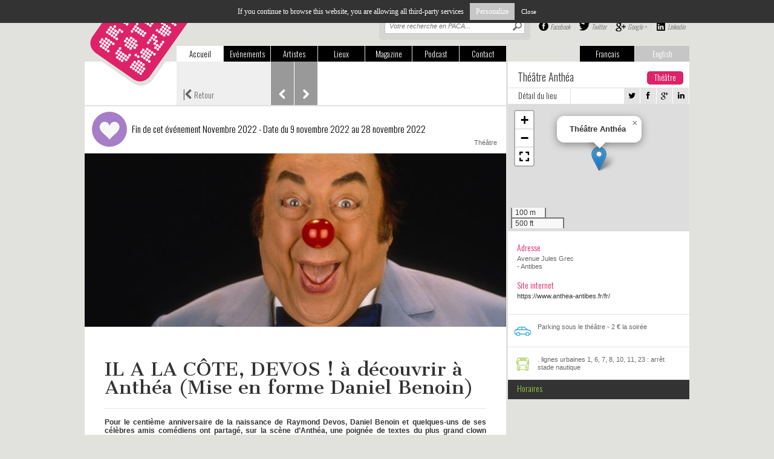

--- FILE ---
content_type: text/html; charset=utf-8
request_url: https://www.artcotedazur.fr/actualite,109/theatre,111/il-a-la-cote-devos-a-decouvrir-a-anthea-mise-en-forme,13157.html
body_size: 18707
content:
    <!DOCTYPE html>
    <!--[if IE 7]><html class="ie7 no-js"  lang="fr" xmlns="http://www.w3.org/1999/xhtml" xmlns:og="http://ogp.me/ns#" xmlns:fb="https://www.facebook.com/2008/fbml" itemscope itemtype="http://schema.org/WebPage">     <![endif]-->
    <!--[if lte IE 8]><html class="ie8 no-js"  lang="fr" xmlns="http://www.w3.org/1999/xhtml" xmlns:og="http://ogp.me/ns#" xmlns:fb="https://www.facebook.com/2008/fbml" itemscope itemtype="http://schema.org/WebPage">     <![endif]-->
    <!--[if (gte IE 9)|!(IE)]><!--> <html class="not-ie no-js"  lang="fr" xmlns="http://www.w3.org/1999/xhtml" xmlns:og="http://ogp.me/ns#" xmlns:fb="https://www.facebook.com/2008/fbml" itemscope itemtype="http://schema.org/WebPage">  <!--<![endif]-->
        <head>
<base href="https://www.artcotedazur.fr/">
            <title>IL A LA CÔTE, DEVOS ! à découvrir à Anthéa (Mise en&nbsp;(…) - Art Côte d'Azur</title>
            <meta name="description" content="Pour le centième anniversaire de la naissance de Raymond Devos, Daniel Benoin et quelques-uns de ses célèbres amis comédiens ont partagé, sur la (…)" />

            <meta property="og:title" content="IL A LA CÔTE, DEVOS ! à découvrir à Anthéa (Mise en&nbsp;(…) - Art Côte d'Azur"/>
            <meta property="og:description" content="Pour le centième anniversaire de la naissance de Raymond Devos, Daniel Benoin et quelques-uns de ses célèbres amis comédiens ont partagé, sur la (…)"/>
            <meta property="og:type" content="website"/>
            <meta property="og:url" content="https://www.artcotedazur.fr/actualite,109/theatre,111/il-a-la-cote-devos-a-decouvrir-a-anthea-mise-en-forme,13157.html"/>
            <meta property="og:image" content="https://www.artcotedazur.fr/local/cache-gd2/4b/76460b67ae71076770ceb1b3c1e790.jpg?1729282814"/>
            
            <meta property="fb:admins" content="100000093694682"/>
            <meta name="viewport" content="width=device-width, initial-scale=1.0, maximum-scale=1.0, user-scalable=0">
            <meta http-equiv="Content-Type" content="text/html; charset=utf-8" />

				
				<link rel="alternate" type="application/rss+xml" title="Syndiquer tout le site" href="spip.php?page=backend" />

				<script>
var mediabox_settings={"auto_detect":true,"ns":"box","tt_img":true,"sel_g":"#documents_portfolio a[type='image\/jpeg'],#documents_portfolio a[type='image\/png'],#documents_portfolio a[type='image\/gif']","sel_c":".mediabox","str_ssStart":"Diaporama","str_ssStop":"Arr\u00eater","str_cur":"{current}\/{total}","str_prev":"Pr\u00e9c\u00e9dent","str_next":"Suivant","str_close":"Fermer","str_loading":"Chargement\u2026","str_petc":"Taper \u2019Echap\u2019 pour fermer","str_dialTitDef":"Boite de dialogue","str_dialTitMed":"Affichage d\u2019un media","splash_url":"","lity":{"skin":"_simple-dark","maxWidth":"90%","maxHeight":"90%","minWidth":"400px","minHeight":"","slideshow_speed":"2500","opacite":"0.8","defaultCaptionState":"expanded"}};
</script>
<!-- insert_head_css -->
<link rel='stylesheet' href='local/cache-css/28a2d5ebb4311df2e23a5987e6b4eb66.css?1756800514' type='text/css' />



<!-- CS vide -->








                
                
<script type='text/javascript' src='local/cache-js/2451c5be9f20fd53cfcdb423fa28d201.js?1756800514'></script>










<!-- insert_head -->






<!-- Debut CS -->
<script type="text/javascript"><!--
var cs_prive=window.location.pathname.match(/\/ecrire\/$/)!=null;
jQuery.fn.cs_todo=function(){return this.not('.cs_done').addClass('cs_done');};
if(window.jQuery) {
var cs_sel_jQuery='';
var cs_CookiePlugin="prive/javascript/js.cookie.js";
}
// --></script>

<!-- Fin CS -->


<script type="text/javascript" src="//maps.google.com/maps/api/js?language=fr&amp;key=AIzaSyBpmpweF32HOVGFUQhpMVZKNx6Sk5DCPGs"></script>                <script src="squelettes/js/flexcroll.js" type="text/javascript"></script>
                <!-- Add mousewheel plugin (this is optional) -->
                <!--<script type="text/javascript" src="js/fancybox/lib/jquery.mousewheel-3.0.6.pack.js"></script>-->
                <!-- Add fancyBox -->
                <link rel="stylesheet" href="squelettes/js/fancybox/source/jquery.fancybox.css" type="text/css" media="screen" />
                <script type="text/javascript" src="squelettes/js/fancybox/source/jquery.fancybox.pack.js"></script>
                <script type="text/javascript" src="squelettes/js/barousel.js"></script>
                <script type="text/javascript" src="squelettes/js/thslide.js"></script>
                <!-- Load fancybox -->
                <script type="text/javascript">
                    $(document).ready(function() {
                        // Placeholder 
                        $('input:text[placeholder]').placeholderLabel();
                        // Fancybox
                        $(".partage-mobile").fancybox({
                            padding: 0,
                            autoSize: false,
                            scrolling: 'no',
                            scrollOutside: false,
                            width: 250,
                            height: 195
                        });
                        // Mobile menu toggle
                        $(".mtoggle").click(function() {
                            $("#top_menu").slideToggle(500);
                        });
                        // Hide placeholder on click
                        $('#s-tab, #s-mob').data('holder', $('#s-tab, #s-mob').attr('placeholder'));
                        $('#s-tab, #s-mob').focusin(function() {
                            $(this).attr('placeholder', '');
                        });
                        $('#s-tab, #s-mob').focusout(function() {
                            $(this).attr('placeholder', $(this).data('holder'));
                        });
                        // Artist list : last of row 
                        $largeur = $(document).width();
                        if ($largeur >= 1024) {
                            $(".item:nth-child(5n)").addClass('last');
                        }
                        if ($largeur >= 768 && $largeur < 1024) {
                            $(".item:nth-child(4n)").addClass('last');
                        }
                        $(window).resize(function() {
                            // Artist list : last of row 
                            $largeur = $(document).width();
                            if ($largeur >= 1024) {
                                $(".item").removeClass('last');
                                $(".item:nth-child(5n)").addClass('last');
                            }
                            if ($largeur >= 768 && $largeur < 1024) {
                                $(".item").removeClass('last');
                                $(".item:nth-child(4n)").addClass('last');
                            }
                        });
                        // Dernierez breves : descative le flexcroll en cas de mobile 
                        var largeur = $(window).width();
                        if (largeur < 1024) {
                            $('.liste-dernieres-breves > div.flexcroll').removeClass("flexcroll");
                        }
                        // Dernieres breves : defilement au clic sur les boutons up et down
                        $(".section-dernieres-breves .nav-arrows.mob .up").click(function() {
                            var wrapper = $('.section-dernieres-breves .liste-dernieres-breves > div');
                            var posTop = wrapper.css('top');
                            posTop = posTop.split('px');
                            posTop = posTop[0];
                            ;
                            if (posTop < -76) {
                                wrapper.animate({top: '+=' + 82}, 500);
                            }
                            return false;
                        })
                        $(".section-dernieres-breves .nav-arrows.mob .down").click(function() {
                            var wrapper = $('.section-dernieres-breves .liste-dernieres-breves > div');
                            var posTop = wrapper.css('top');
                            posTop = posTop.split('px');
                            posTop = posTop[0];
                            var nbElements = $(".section-dernieres-breves .liste-dernieres-breves > div > div").length;
                            var hauteur = 82 * nbElements;
                            var largeur = $(window).width();
                            if (largeur < 481) {
                                if (parseInt(posTop) + parseInt(hauteur - 232) > 77 || posTop == 0) {
                                    wrapper.animate({top: '-=' + 82}, 500);
                                }
                            }
                            else {
                                if (parseInt(posTop) + parseInt(hauteur - 155) > 77 || posTop == 0) {
                                    wrapper.animate({top: '-=' + 82}, 500);
                                }
                            }
                            return false;
                        })

                    });
                </script>
                <script type="text/javascript">
                    // Ouvre une nouvelle fenêtre pour réseaux sociaux
                    function popupWindow(url, largeur, hauteur)
                    {
                        var top = (window.innerHeight - hauteur) / 2;
                        var left = (window.innerWidth - largeur) / 2;
                        window.open(url, "popup", "top=" + top + ",left=" + left + ",width=" + largeur + ",height=" + hauteur + ",toolbar=no,location=no,scrollbar=no,status=no,menubar=no'");
                    }
                </script>
                
                <!-- Script tarte au citron pour CNIL -->
                <script type="text/javascript" src="squelettes/tarteaucitron/tarteaucitron.js"></script>
				<script type="text/javascript">
                tarteaucitron.job = [];
                </script>

                <!-- flowplayer javascript component -->
                <script src="squelettes/lecteur-video/flowplayer.min.js"></script>
				<link rel="stylesheet" href="squelettes/lecteur-video/skin/minimalist.css">
                
                <!-- Fonts -->
                <link href="//netdna.bootstrapcdn.com/font-awesome/4.0.3/css/font-awesome.css" rel="stylesheet">
                    <link href='https://fonts.googleapis.com/css?family=Oswald:400,300,700' rel='stylesheet' type='text/css'>
                        <link href='https://fonts.googleapis.com/css?family=Cantata+One' rel='stylesheet' type='text/css'>
                            
                            <!-- Stylesheets -->
                            <link rel="stylesheet" type="text/css" href="squelettes/css/style.css" />
                            <link rel="stylesheet" type="text/css" href="squelettes/css/media-queries.css" />    </head>
    <body>

        <script type="text/javascript">
    tarteaucitron.init();
	tarteaucitron.user.analyticsUa = 'UA-4031627-2';
	tarteaucitron.user.analyticsMore = function () {
		// add here your optionnal ga.push()
	}
	tarteaucitron.job.push('analytics');
	</script>
            <div id="page">
                <header id="header" class="clearfix">
    <a href="https://www.artcotedazur.fr" id="logo"><img src="squelettes/images/logo.png" alt="Art Côte d'Azur" /></a>
    <ul id="top_lang">
        <li class="active"><a href="/actualite,109/theatre,111/il-a-la-cote-devos-a-decouvrir-a-anthea-mise-en-forme,13157.html#">Français</a></li>
        <li><a href="/actualite,109/theatre,111/il-a-la-cote-devos-a-decouvrir-a-anthea-mise-en-forme,13157.html#">English</a></li>
    </ul>
    <!-- pour tablette et ordinateur uniquement -->
    <div id="top_right" class="tablette">
        <!-- Recherche -->
        					<div class="top_search">
	                	<form action="spip.php?page=recherche" method="get" name="recherche">
                        	<input name="page" value="recherche" type="hidden"
>
                            
							<input type="search" name="recherche" id="s-tab" placeholder="Votre recherche en PACA..." />
	                		<input type="submit" id="searchsubmit-tab" value="Recherche">
	                	</form>	
	                </div>	        <div id="top_rs">
            <a href="https://www.facebook.com/artcotedazur" id="top_facebook">Facebook</a>
            <a href="https://twitter.com/artcotedazur" id="top_twitter">Twitter</a>
            <a href="https://plus.google.com/117217414566008742266" id="top_google">Google +</a>
            <a href="https://www.linkedin.com/company/3118984" id="top_linkedin">Linkedin</a>
        </div>    
    </div>  
    <!-- fin pour tablette et ordinateur uniquement -->
    <div id="toggle-bar" class="only-mob">
        <a class="navicon mtoggle" href="/actualite,109/theatre,111/il-a-la-cote-devos-a-decouvrir-a-anthea-mise-en-forme,13157.html#"><i class="fa fa-bars"></i></a>
    </div>
    <nav>
        <ul id="top_menu">
            <li class="active"><a href="https://www.artcotedazur.fr">Accueil</a></li>
            <li><a href="actualite,109/">Evénements</a></li>
            <li><a href="artistes,181/">Artistes</a></li>
            <li><a href="lieux-d-expo,194/">Lieux</a></li>
            <li><a href="art-cote-d-azur,303/art-cote-d-azur-c-est-aussi-un-magazine-papier,82/">Magazine</a></li>
            <li><a href="podcast,344/">Podcast</a></li>
            <li class="right"><a href="redaction,2355.html">Contact</a></li>
        </ul>
    </nav>
    <!-- reseaux sociaux : pour mobile uniquement -->
    <div id="mob_rs" class="only-mob">
        <a href="https://www.facebook.com/artcotedazur" id="mob_facebook">Facebook</a>
        <a href="https://twitter.com/artcotedazur" id="mob_twitter">Twitter</a>
        <a href="https://plus.google.com/117217414566008742266" id="mob_google">Google +</a>
        <a href="https://www.linkedin.com/company/3118984" id="mob_linkedin">Linkedin</a>
    </div> 
    <!-- Fin reseaux sociaux : pour mobile uniquement -->
</header>
                    <div class="page event-details details">
                        <div id="main-content">

                            <!-- Top : secondary navigation -->
                            <section class="secondary-nav">
                                <a class="retour" href="javascript:window.history.back();"><span>|</span><i class="fa fa-chevron-left"></i> Retour</a>
                                
                                
                                    <a class="prev" href="actualite,109/litterature,077/jean-mas-une-oeuvre-par-andre-giordan,13156.html"><i class="fa fa-chevron-left"></i></a>
                                
                                
                                    <a class="next" href="actualite,109/exposition,110/thurnauer-mon-cher-henri,13155.html"><i class="fa fa-chevron-right"></i></a>
                                
                            </section>
                            <!-- Fin top -->

                            <!-- Titre -->
                            <section class="title">

                                
                                        
                                
                                    <span class="rond coup-de-coeur"><img src="/squelettes/images/coup-de-coeur2.png" /></span>
                                        

                                
                                    <p class="dates-expo">Fin de cet événement Novembre 2022 - Date du 9 novembre 2022 au 28 novembre 2022</p>
                                
                                <div class="categories">
                                    
                                        <a href="actualite,109/theatre,111/">Théâtre</a>
                                    
                                </div>	
                            </section>	
                            <!-- Fin Titre -->

                            <!-- Recherche : pour mobile uniquement -->
                            					<div class="top_search only-mob">
                    <form action="recherche.php?recherche=" method="get">
                    	
                    	<input type="search" name="recherche" id="s-mob" placeholder="Votre recherche en PACA..." />
                        <input type="submit" id="searchsubmit-mob" value="Recherche">
                    </form>	
					</div>                            <!-- Fin Recherche : pour mobile uniquement -->

                            

                            
                            
                        
                        <section id="galerie">
                            <div id="barousel_logo_spip" class="crayon article-logo-13157 ">
                                <img
	src="local/cache-gd2/d0/3fb587ff4007ed1294eed9b30d7e97.jpg?1729282814" class='spip_logo' width='698' height='287' alt='IL A LA C&#212;TE, DEVOS ! &#224; d&#233;couvrir &#224; Anth&#233;a (Mise en forme Daniel Benoin) ' />
                            </div>	
                        </section>	
                        
                        

                        
                        

                        <!-- Details -->
                        <section id="details" class="contenu">
                            
                            <h1 class="crayon article-titre-13157 ">IL A LA CÔTE, DEVOS&nbsp;! à découvrir à Anthéa (Mise en forme Daniel Benoin) </h1>
                            <div class="spip-chapo crayon article-chapo-13157 "><p>Pour le centième anniversaire de la naissance de Raymond Devos, Daniel Benoin et quelques-uns de ses célèbres amis comédiens ont partagé, sur la scène d’Anthéa, une poignée de textes du plus grand clown français. De véritables chefs d’oeuvre d’absurdité et de poésie ont largement régalé le public&nbsp;qui était aux anges&nbsp;!</p></div>

                            
                            

                            
                            

                            <div class="crayon article-texte-13157 "><p><p>&#171;&nbsp;Régalé&nbsp;&#187;, &#171;&nbsp;être aux anges&nbsp;&#187;, on imagine déjà les jeux de mots que Devos aurait pu trouver, lui qui faisait &#171;&nbsp;feu de tout bois&nbsp;&#187;&nbsp;avec les mots&nbsp;! Immédiatement surgissent des images langagières dont il aurait &#171;&nbsp;fait son beurre&nbsp;&#187;, en nous régalant&nbsp;!<br class='autobr' />
Dans &#171;&nbsp;<i>une mise en forme&nbsp;</i>&nbsp;&#187; de Daniel Benoin, six représentations sont programmées en novembre et trois autres sont prévues en juin pour fêter les <strong>10 ans de la création d’Anthéa</strong>. Eh&nbsp;! oui&nbsp;! Déjà dix ans&nbsp;!</p>
<h3 class="spip">Belle manière de souffler les bougies que de convier Raymond Devos à la fête&nbsp;! </h3>
<p>Ils sont au moins sept sur le plateau, parmi lesquels Daniel Benoin à nouveau comédien pour cette circonstance exceptionnelle qu’est cet hommage à ce comique qui savait &#171;&nbsp;jongler avec les mots comme personne&nbsp;&#187;&nbsp;! Il a toujours emballé le public qui s’esclaffait aussi bien dans les petites salles où il fit ses débuts que dans de grands amphithéâtres où il fut ensuite largement applaudi.</p>
<p>A <strong>Anthéa, </strong> ce cycle s’est ouvert avec <strong>Christophe Alévêque </strong> (souvent présent pour ces soirées), <strong>Patrick Chesnais</strong>, <strong>Charlie Dupont, Arthur Jugnot, Mathilda May, Alessandra Sublet</strong> et, bien sûr, <strong>Daniel Benoin</strong> qui sera là chaque soir. <br class='autobr' />
<strong>Tous ont dit les textes de façon savoureuse sans chercher à imiter l’inimitable clown. Mais ses sketchs ont suffisamment de saveur pour régaler le public. </strong></p>
<p>Ainsi, son chef-d’oeuvre archi connu&nbsp;: &#171;&nbsp;La mer démontée&nbsp;&#187; - qui décidément ne se remonte pas –&nbsp;a toujours du succès&nbsp;! On se réjouit à nouveau d’entendre les jeux de mots et les trouvailles verbales de ce poète de l’humour. De même que &#171;&nbsp;Où courent-ils&nbsp;?&nbsp;&#187; qui est une véritable &#171;&nbsp;histoire de fous&nbsp;&#187; faisant encore &#171;&nbsp;mourir de rire&nbsp;&#187;&nbsp;!</p>
<p>Grâce à un montage vidéo de <strong>Paulo Correia</strong> s’affichent quelques photos de Raymond Devos en clown masqué de son nez rouge et quelques phrases s’inscrivent avec une absurdité sans pareil&nbsp;: &#171;&nbsp;<i>&nbsp;Le carré ment, alors que le rond point.</i>&nbsp;&#187;. <br class='autobr' />
De cet incomparable et merveilleux jongleur de mots, on repère aussi&nbsp;:&nbsp;&#171;&nbsp;I<i>l m’arrive de prêter l’oreille à un sourd, il n’entendait pas mieux&nbsp;!</i>&nbsp;&#187; Tout mériterait d’être cité tant on voudrait partager son admiration&nbsp;et faire rire&nbsp;! Il disait d’ailleurs &#171;&nbsp;<i>&nbsp;Le rire est une chose sérieuse avec laquelle il ne faut pas <br class='autobr' />
plaisanter&nbsp;!&nbsp;&#187; Bien sûr que oui, trop heureux de partager &#171;&nbsp;ses perles</i>&nbsp;&#187;&nbsp;!</p>
<p><strong>Caroline Boudet-Lefort</strong></p>
<h3 class="spip">Représentations</h3>
<p>mercredi 9 novembre 2022 à 20h30<br class='autobr' />
jeudi 10 novembre 2022 à 20h00<br class='autobr' />
dimanche 27 novembre 2022 à 16h30<br class='autobr' />
lundi 28 novembre 2022 à 20h00<br class='autobr' />
jeudi 8 juin 2023 à 20h00<br class='autobr' />
vendredi 9 juin 2023 à 20h30<br class='autobr' />
samedi 10 juin 2023 à 20h30<br class='autobr' />
<a href="https://www.anthea-antibes.fr/fr/spectacles/saison-2022-2023/les-incontournables/il-a-la-cote-devos" class="spip_out" rel="external">Réservations par ici&nbsp;!</a></p></p></div>
                            <div class="spip-ps crayon article-ps-13157 "><p>Visuel de Une DR</p></div>

                            <div class="post-info">
                                <a class="auteur"><i class="fa fa-pencil-square"></i></a> <span class="vcard author"><a class="url fn spip_in" href="caroline-boudet-lefort,2381.html">Caroline Boudet-Lefort</a></span>
                                <div class="item_rs">
                                    <a href="javascript:popupWindow('https://twitter.com/share?text=IL A LA CÔTE, DEVOS ! à découvrir à Anthéa (Mise en&nbsp;(…)&amp;via=artcotedazur',626,436);"><i class="fa fa-twitter"></i></a>
                                    <a href="javascript:popupWindow('https://www.facebook.com/sharer.php?u=https://www.artcotedazur.fr/actualite,109/theatre,111/il-a-la-cote-devos-a-decouvrir-a-anthea-mise-en-forme,13157.html',626,436);"><i class="fa fa-facebook"></i></a>
                                    <a href="javascript:popupWindow('https://plus.google.com/share?url=https://www.artcotedazur.fr/actualite,109/theatre,111/il-a-la-cote-devos-a-decouvrir-a-anthea-mise-en-forme,13157.html&hl=fr',626,436);"><i class="fa fa-google-plus"></i></a>
                                    <a href="javascript:popupWindow('https://www.linkedin.com/shareArticle?mini=true&url=https://www.artcotedazur.fr/actualite,109/theatre,111/il-a-la-cote-devos-a-decouvrir-a-anthea-mise-en-forme,13157.html&title=IL A LA CÔTE, DEVOS ! à découvrir à Anthéa (Mise en forme Daniel Benoin)',626,436);"><i class="fa fa-linkedin"></i></a>
                                </div>
                                <a class="partage-mobile fancybox.iframe" href="squelettes/partage-mobile.php"></a>
                            </div>

                        </section>
                        <!-- Fin Details -->

                        <!-- L'Artiste : module title -->
                        <section class="module-title artiste">
                            <h2><i class="fa fa-chevron-down parme"></i> Artiste(s)</h2>
                        </section>	
                        <!-- Fin L'Artiste : module title -->

                        

                    </div><!-- #main-content -->


                    <div id="sidebar">

                        <!-- Top : details du lieu -->
                        
                            <section class="details-lieu">
                                <div class="side-thin">
                                    <div id="lineOne" class="container">
                                        <h2>Théâtre Anthéa</h2>
                                        
                                            <span class="bouton-rose">Théâtre</span>
                                        
                                    </div>
                                    <div id="lineTwo" class="container">	
                                        <a href="lieux-d-expo,194/theatre,331/theatre-anthea,6457.html" id="lien-details-lieu">Détail du lieu</a>
                                        <div class="right">
                                            <div class="item_rs">
                                                <a href="javascript:popupWindow('https://twitter.com/share?text=Théâtre Anthéa&amp;via=artcotedazur',626,436);"><i class="fa fa-twitter"></i></a>
                                                <a href="javascript:popupWindow('https://www.facebook.com/sharer.php?u=https://www.artcotedazur.fr/lieux-d-expo,194/theatre,331/theatre-anthea,6457.html',626,436);"><i class="fa fa-facebook"></i></a>
                                                <a href="javascript:popupWindow('https://plus.google.com/share?url=https://www.artcotedazur.fr/lieux-d-expo,194/theatre,331/theatre-anthea,6457.html&hl=fr',626,436);"><i class="fa fa-google-plus"></i></a>
                                                <a href="javascript:popupWindow('https://www.linkedin.com/shareArticle?mini=true&url=https://www.artcotedazur.fr/lieux-d-expo,194/theatre,331/theatre-anthea,6457.html&title=Théâtre Anthéa',626,436);"><i class="fa fa-linkedin"></i></a>
                                            </div>
                                        </div>	
                                    </div>
                                    
                                        <div id="plan">
                                            <div id="map6457" class="carte_gis" style="width:300px; height:211px;"></div>

<script type="text/javascript">
var map6457;
var jQgisloader;
(function (){
	if (typeof jQuery.ajax == "undefined"){jQuery(init_gis);}else {init_gis();}
	function init_gis(){
		// Charger le javascript de GIS une seule fois si plusieurs carte
		if (typeof jQgisloader=="undefined"){
			jQgisloader = jQuery.ajax({url: 'local/cache-js/jsdyn-javascript_gis_js-30db7233.js?1756800374', dataType: 'script', cache: true});
		}
		// et initialiser la carte (des que js GIS charge et des que DOM ready)
		jQgisloader.done(function(){
			jQuery(function(){
				map6457 = new L.Map.Gis('map6457',{
					mapId: '6457',
					callback: (typeof(callback_map6457) === "function") ? callback_map6457 : false,
					center: [43.696316,7.273936],
					zoom: 16,
					scrollWheelZoom: true,
					zoomControl: true,
					fullscreenControl: true,
					scaleControl: true,
					overviewControl:false,
					layersControl: true,
					layersControlOptions: {
						collapsed: true
					},
					noControl: false,
					utiliser_bb: false,
					affiche_points: true,
					json_points:{
						url: 'https://www.artcotedazur.fr/spip.php?page=gis_json',
						limit: 100,
						env: {"id_article":"6457"},
						titre: "",
						description: "",
						icone: ""
					},
					tooltip: false,
					cluster: false,
					clusterOptions: {
						disableClusteringAtZoom: null,
						showCoverageOnHover: false,
						spiderfyOnMaxZoom: false,
						maxClusterRadius: 80,
						singleMarkerMode: false
					},
					pathStyles: null,
					autocenterandzoom: false,
					autocenter: true,
					openId: 224,
					localize_visitor: false,
					localize_visitor_zoom: 16,
					centrer_fichier: true,
					kml: false,
					gpx: false,
					geojson: false,
					topojson: false,
					options: []
				});
			});
		});
	}

})()
</script>
                                        </div>
                                        <div id="adresse" class="container">
                                            <h3 class="rose">Adresse</h3>
                                            <p>Avenue Jules Grec<br/>
                                                 - Antibes<br/>
                                                </p>
                                            <h3 class="rose">Site internet</h3>
                                            <p><a href="https://www.anthea-antibes.fr/fr/">https://www.anthea-antibes.fr/fr/</a></p>
                                        </div>	
                                    
                                </div>	
                                <div class="side-large">
                                    <div class="mode-acces">
                                        <div id="parkings" class="container">
                                            <img src="squelettes/images/parking.png" alt="parkings" />
                                            <p>Parking sous le théâtre - 2 € la soirée</p>
                                        </div>	
                                        
                                        <div id="bus" class="container">
                                            <img src="squelettes/images/bus.png" alt="bus" />
                                            <p>. lignes urbaines 1, 6, 7, 8, 10, 11, 23 : arrêt stade nautique</p>
                                        </div>
                                    </div>	
                                    <div id="horaires">
                                        <h3>Horaires</h3>
                                        <p>
                                            
                                            
                                        </p>
                                    </div>	
                                    
                                </div>	
                            </section>
                            <!-- Fin details du lieu -->

                            <!-- Pub -->
                            <iframe id='a93f48a2' name='a93f48a2' src='https://ads.petitesaffiches.fr/www/delivery/afr.php?zoneid=56&amp;cb=INSERT_RANDOM_NUMBER_HERE' frameborder='0' scrolling='no' width='300' height='250'><a href='https://ads.petitesaffiches.fr/www/delivery/ck.php?n=a691f167&amp;cb=INSERT_RANDOM_NUMBER_HERE' target='_blank'><img src='https://ads.petitesaffiches.fr/www/delivery/avw.php?zoneid=56&amp;cb=INSERT_RANDOM_NUMBER_HERE&amp;n=a691f167' border='0' alt='' /></a></iframe>
                            <!-- Fin Pub -->		 

                        

                        <!-- Programme de ce lieu -->
                        <section class="section-programme side-large">

                            <!-- Programme : module title -->
                            <section class="module-title black programme">
                                <h2><i class="fa fa-chevron-down vert"></i> Programme de ce lieu</h2>
                                <!--<div class="title_right">
                                        <p><a href="actualite,109/" class="liste">En voir plus</a></p>
                                </div>-->
                            </section>	
                            <!-- Fin Programme : module title -->

                            
                                <!-- Programme : module -->
                                <section class="liste programme">
                                    <ul>
                                        
                                            <li>
                                                <a href="actualite,109/litterature,077/le-prix-jacques-audiberti-remis-a-daniel-rondeau-a,10456.html">
                                                    <p class="item-title">Le Prix Jacques Audiberti remis à&nbsp;(…)</p>
                                                    <span class="item-date">
                                                        
                                                            <i class="fa fa-clock-o"></i>
                                                            Fin : Novembre 2015
                                                        
                                                    </span>
                                                    <span class="arrow"><i class="fa fa-chevron-right"></i></span>
                                                </a>
                                            </li>
                                        
                                            <li>
                                                <a href="actualite,109/concert,112/thomas-fersen-mais-oui-mesdames,8048.html">
                                                    <p class="item-title">Thomas Fersen : mais oui, mesdames</p>
                                                    <span class="item-date">
                                                        
                                                            <i class="fa fa-clock-o"></i>
                                                            Fin : Janvier 2014
                                                        
                                                    </span>
                                                    <span class="arrow"><i class="fa fa-chevron-right"></i></span>
                                                </a>
                                            </li>
                                        
                                            <li>
                                                <a href="actualite,109/theatre,111/le-theatre-anthea-devient-timbre,8216.html">
                                                    <p class="item-title">Le théâtre Anthéa devient "Timbré !"</p>
                                                    <span class="item-date">
                                                        
                                                            <i class="fa fa-clock-o"></i>
                                                            Fin : Mars 2014
                                                        
                                                    </span>
                                                    <span class="arrow"><i class="fa fa-chevron-right"></i></span>
                                                </a>
                                            </li>
                                        
                                            <li>
                                                <a href="actualite,109/festivals,121/deantibulations-lancement-ce-soir-a-19h45,8607.html">
                                                    <p class="item-title">Déantibulations, lancement ce soir à&nbsp;(…)</p>
                                                    <span class="item-date">
                                                        
                                                            <i class="fa fa-clock-o"></i>
                                                            Fin : Juin 2014
                                                        
                                                    </span>
                                                    <span class="arrow"><i class="fa fa-chevron-right"></i></span>
                                                </a>
                                            </li>
                                        
                                            <li>
                                                <a href="actualite,109/theatre,111/jamesthierree,8789.html">
                                                    <p class="item-title">James Thierrée</p>
                                                    <span class="item-date">
                                                        
                                                            <i class="fa fa-clock-o"></i>
                                                            Fin : Octobre 2014
                                                        
                                                    </span>
                                                    <span class="arrow"><i class="fa fa-chevron-right"></i></span>
                                                </a>
                                            </li>
                                        
                                            <li>
                                                <a href="actualite,109/theatre,111/en-attendant-godot,8894.html">
                                                    <p class="item-title">En attendant Godot</p>
                                                    <span class="item-date">
                                                        
                                                            <i class="fa fa-clock-o"></i>
                                                            Fin : Octobre 2014
                                                        
                                                    </span>
                                                    <span class="arrow"><i class="fa fa-chevron-right"></i></span>
                                                </a>
                                            </li>
                                        
                                            <li>
                                                <a href="actualite,109/theatre,111/homme-d-interieur,8960.html">
                                                    <p class="item-title">Solitude !</p>
                                                    <span class="item-date">
                                                        
                                                            <i class="fa fa-clock-o"></i>
                                                            Fin : Novembre 2014
                                                        
                                                    </span>
                                                    <span class="arrow"><i class="fa fa-chevron-right"></i></span>
                                                </a>
                                            </li>
                                        
                                            <li>
                                                <a href="actualite,109/theatre,111/rigoletto,8961.html">
                                                    <p class="item-title">Rigoletto</p>
                                                    <span class="item-date">
                                                        
                                                            <i class="fa fa-clock-o"></i>
                                                            Fin : Octobre 2014
                                                        
                                                    </span>
                                                    <span class="arrow"><i class="fa fa-chevron-right"></i></span>
                                                </a>
                                            </li>
                                        
                                            <li>
                                                <a href="actualite,109/theatre,111/raoul,9104.html">
                                                    <p class="item-title">Raoul</p>
                                                    <span class="item-date">
                                                        
                                                            <i class="fa fa-clock-o"></i>
                                                            Fin : Octobre 2014
                                                        
                                                    </span>
                                                    <span class="arrow"><i class="fa fa-chevron-right"></i></span>
                                                </a>
                                            </li>
                                        
                                            <li>
                                                <a href="actualite,109/theatre,111/en-attendant-godot,9170.html">
                                                    <p class="item-title">En attendant Godot</p>
                                                    <span class="item-date">
                                                        
                                                            <i class="fa fa-clock-o"></i>
                                                            Fin : Octobre 2014
                                                        
                                                    </span>
                                                    <span class="arrow"><i class="fa fa-chevron-right"></i></span>
                                                </a>
                                            </li>
                                        
                                            <li>
                                                <a href="actualite,109/concert,112/bugge-wesseltoft-solo-electric,9212.html">
                                                    <p class="item-title">Bugge Wesseltoft SOLO ELECTRIC</p>
                                                    <span class="item-date">
                                                        
                                                            <i class="fa fa-clock-o"></i>
                                                            Fin : Octobre 2014
                                                        
                                                    </span>
                                                    <span class="arrow"><i class="fa fa-chevron-right"></i></span>
                                                </a>
                                            </li>
                                        
                                            <li>
                                                <a href="actualite,109/theatre,111/en-attendant-godot,9506.html">
                                                    <p class="item-title">En attendant Godot</p>
                                                    <span class="item-date">
                                                        
                                                            <i class="fa fa-clock-o"></i>
                                                            Fin : Janvier 2015
                                                        
                                                    </span>
                                                    <span class="arrow"><i class="fa fa-chevron-right"></i></span>
                                                </a>
                                            </li>
                                        
                                            <li>
                                                <a href="actualite,109/exposition,110/vu-des-etoiles,9521.html">
                                                    <p class="item-title">Vu des étoiles</p>
                                                    <span class="item-date">
                                                        
                                                            <i class="fa fa-clock-o"></i>
                                                            Fin : Avril 2015
                                                        
                                                    </span>
                                                    <span class="arrow"><i class="fa fa-chevron-right"></i></span>
                                                </a>
                                            </li>
                                        
                                            <li>
                                                <a href="actualite,109/theatre,111/novecento,9552.html">
                                                    <p class="item-title">Novecento</p>
                                                    <span class="item-date">
                                                        
                                                            <i class="fa fa-clock-o"></i>
                                                            Fin : Janvier 2015
                                                        
                                                    </span>
                                                    <span class="arrow"><i class="fa fa-chevron-right"></i></span>
                                                </a>
                                            </li>
                                        
                                            <li>
                                                <a href="actualite,109/theatre,111/graaa-ve,9645.html">
                                                    <p class="item-title">Graaa..ve !!!!</p>
                                                    <span class="item-date">
                                                        
                                                            <i class="fa fa-clock-o"></i>
                                                            Fin : Mars 2015
                                                        
                                                    </span>
                                                    <span class="arrow"><i class="fa fa-chevron-right"></i></span>
                                                </a>
                                            </li>
                                        
                                            <li>
                                                <a href="actualite,109/theatre,111/la-colere-du-tigre,10256.html">
                                                    <p class="item-title">La colère du tigre</p>
                                                    <span class="item-date">
                                                        
                                                            <i class="fa fa-clock-o"></i>
                                                            Fin : Novembre 2015
                                                        
                                                    </span>
                                                    <span class="arrow"><i class="fa fa-chevron-right"></i></span>
                                                </a>
                                            </li>
                                        
                                            <li>
                                                <a href="actualite,109/spectacle,130/contact-comedie-musicale-mise-en-scene-et,10257.html">
                                                    <p class="item-title">Contact, comédie musicale mise en&nbsp;(…)</p>
                                                    <span class="item-date">
                                                        
                                                            <i class="fa fa-clock-o"></i>
                                                            Fin : Octobre 2015
                                                        
                                                    </span>
                                                    <span class="arrow"><i class="fa fa-chevron-right"></i></span>
                                                </a>
                                            </li>
                                        
                                            <li>
                                                <a href="actualite,109/concert,112/cap-au-sud-avec-lou-doillon,10258.html">
                                                    <p class="item-title">Cap au sud avec Lou Doillon</p>
                                                    <span class="item-date">
                                                        
                                                            <i class="fa fa-clock-o"></i>
                                                            Fin : Octobre 2015
                                                        
                                                    </span>
                                                    <span class="arrow"><i class="fa fa-chevron-right"></i></span>
                                                </a>
                                            </li>
                                        
                                            <li>
                                                <a href="actualite,109/concert,112/coeur-au-caire-ibrahim-maalouf,10259.html">
                                                    <p class="item-title">Cœur au caire : Ibrahim Maalouf</p>
                                                    <span class="item-date">
                                                        
                                                            <i class="fa fa-clock-o"></i>
                                                            Fin : Octobre 2015
                                                        
                                                    </span>
                                                    <span class="arrow"><i class="fa fa-chevron-right"></i></span>
                                                </a>
                                            </li>
                                        
                                            <li>
                                                <a href="actualite,109/opera,113/la-perichole-les-enfants-d-offenbach,10260.html">
                                                    <p class="item-title">La périchole, les enfants d’offenbach</p>
                                                    <span class="item-date">
                                                        
                                                            <i class="fa fa-clock-o"></i>
                                                            Fin : Septembre 2015
                                                        
                                                    </span>
                                                    <span class="arrow"><i class="fa fa-chevron-right"></i></span>
                                                </a>
                                            </li>
                                        
                                            <li>
                                                <a href="actualite,109/concert,112/feu-chatterton-1er-concert-pour-leur-nouvel-album-a-l,10261.html">
                                                    <p class="item-title">Feu ! Chatterton : 1er concert pour&nbsp;(…)</p>
                                                    <span class="item-date">
                                                        
                                                            <i class="fa fa-clock-o"></i>
                                                            Fin : Octobre 2015
                                                        
                                                    </span>
                                                    <span class="arrow"><i class="fa fa-chevron-right"></i></span>
                                                </a>
                                            </li>
                                        
                                            <li>
                                                <a href="actualite,109/spectacle,130/anthea-saison-2015-2016,10269.html">
                                                    <p class="item-title">ANTHEA – SAISON 2015-2016</p>
                                                    <span class="item-date">
                                                        
                                                            <i class="fa fa-clock-o"></i>
                                                            Fin : Juin 2016
                                                        
                                                    </span>
                                                    <span class="arrow"><i class="fa fa-chevron-right"></i></span>
                                                </a>
                                            </li>
                                        
                                            <li>
                                                <a href="actualite,109/spectacle,130/une-rentree-en-musiques-a-anthea,10385.html">
                                                    <p class="item-title">Une rentrée en musiques à Anthéa !</p>
                                                    <span class="item-date">
                                                        
                                                            <i class="fa fa-clock-o"></i>
                                                            Fin : Novembre 2015
                                                        
                                                    </span>
                                                    <span class="arrow"><i class="fa fa-chevron-right"></i></span>
                                                </a>
                                            </li>
                                        
                                            <li>
                                                <a href="actualite,109/spectacle,130/anthea-faust-de-goethe-par-le-collectif-8,10653.html">
                                                    <p class="item-title">Anthéa : FAUST de Goethe par le&nbsp;(…)</p>
                                                    <span class="item-date">
                                                        
                                                            <i class="fa fa-clock-o"></i>
                                                            Fin : Mai 2016
                                                        
                                                    </span>
                                                    <span class="arrow"><i class="fa fa-chevron-right"></i></span>
                                                </a>
                                            </li>
                                        
                                            <li>
                                                <a href="actualite,109/theatre,111/candide-a-l-anthea-un-voyage-theatral-dans-un-monde,10868.html">
                                                    <p class="item-title">Candide à l’Anthéa : un voyage&nbsp;(…)</p>
                                                    <span class="item-date">
                                                        
                                                            <i class="fa fa-clock-o"></i>
                                                            Fin : Décembre 2016
                                                        
                                                    </span>
                                                    <span class="arrow"><i class="fa fa-chevron-right"></i></span>
                                                </a>
                                            </li>
                                        
                                            <li>
                                                <a href="actualite,109/theatre,111/un-paradis-pour-ecrire-et-surtout-pour-le-reste,10920.html">
                                                    <p class="item-title">Un paradis pour écrire et surtout&nbsp;(…)</p>
                                                    <span class="item-date">
                                                        
                                                            <i class="fa fa-clock-o"></i>
                                                            Fin : Février 2017
                                                        
                                                    </span>
                                                    <span class="arrow"><i class="fa fa-chevron-right"></i></span>
                                                </a>
                                            </li>
                                        
                                            <li>
                                                <a href="actualite,109/theatre,111/george-dandin-de-moliere-a-l-anthea,10997.html">
                                                    <p class="item-title">"George Dandin", un poème visuel et&nbsp;(…)</p>
                                                    <span class="item-date">
                                                        
                                                            <i class="fa fa-clock-o"></i>
                                                            Fin : Janvier 2017
                                                        
                                                    </span>
                                                    <span class="arrow"><i class="fa fa-chevron-right"></i></span>
                                                </a>
                                            </li>
                                        
                                            <li>
                                                <a href="actualite,109/art-contemporain,034/dark-circus-fable-inventive-et-onirique-qui-a-seduit,11178.html">
                                                    <p class="item-title">Dark Circus : fable inventive et&nbsp;(…)</p>
                                                    <span class="item-date">
                                                        
                                                    </span>
                                                    <span class="arrow"><i class="fa fa-chevron-right"></i></span>
                                                </a>
                                            </li>
                                        
                                            <li>
                                                <a href="actualite,109/theatre,111/misery-d-apres-le-roman-de-stephen-king,11232.html">
                                                    <p class="item-title">Misery, d’après le roman de Stephen King</p>
                                                    <span class="item-date">
                                                        
                                                            <i class="fa fa-clock-o"></i>
                                                            Fin : Mai 2017
                                                        
                                                    </span>
                                                    <span class="arrow"><i class="fa fa-chevron-right"></i></span>
                                                </a>
                                            </li>
                                        
                                            <li>
                                                <a href="actualite,109/theatre,111/anthea-une-nouvelle-saison-encore-plus-riche-de,11340.html">
                                                    <p class="item-title">Anthéa : une nouvelle saison encore&nbsp;(…)</p>
                                                    <span class="item-date">
                                                        
                                                    </span>
                                                    <span class="arrow"><i class="fa fa-chevron-right"></i></span>
                                                </a>
                                            </li>
                                        
                                            <li>
                                                <a href="actualite,109/theatre,111/woody-allen-revient-a-anthea,11398.html">
                                                    <p class="item-title">Woody Allen revient à Anthéa !</p>
                                                    <span class="item-date">
                                                        
                                                            <i class="fa fa-clock-o"></i>
                                                            Fin : Juillet 2017
                                                        
                                                    </span>
                                                    <span class="arrow"><i class="fa fa-chevron-right"></i></span>
                                                </a>
                                            </li>
                                        
                                            <li>
                                                <a href="actualite,109/theatre,111/logiquimperturbabledufou-a-l-anthea,11511.html">
                                                    <p class="item-title">LOGIQUIMPERTURBABLEDUFOU... à l’Anthéa !</p>
                                                    <span class="item-date">
                                                        
                                                            <i class="fa fa-clock-o"></i>
                                                            Fin : Octobre 2017
                                                        
                                                    </span>
                                                    <span class="arrow"><i class="fa fa-chevron-right"></i></span>
                                                </a>
                                            </li>
                                        
                                            <li>
                                                <a href="actualite,109/theatre,111/l-ile-des-esclaves-a-anthea,11593.html">
                                                    <p class="item-title">L’île des esclaves à Anthéa</p>
                                                    <span class="item-date">
                                                        
                                                            <i class="fa fa-clock-o"></i>
                                                            Fin : Novembre 2017
                                                        
                                                    </span>
                                                    <span class="arrow"><i class="fa fa-chevron-right"></i></span>
                                                </a>
                                            </li>
                                        
                                            <li>
                                                <a href="actualite,109/spectacle,130/tableau-d-une-execution-de-howard-baker-mise-en-scene,11634.html">
                                                    <p class="item-title">Tableau d’une exécution de Howard&nbsp;(…)</p>
                                                    <span class="item-date">
                                                        
                                                    </span>
                                                    <span class="arrow"><i class="fa fa-chevron-right"></i></span>
                                                </a>
                                            </li>
                                        
                                            <li>
                                                <a href="actualite,109/theatre,111/dracula-asylum-collectif-la-machine-a-voir-absolument,11665.html">
                                                    <p class="item-title">"Dracula Asylum" / Collectif la&nbsp;(…)</p>
                                                    <span class="item-date">
                                                        
                                                            <i class="fa fa-clock-o"></i>
                                                            Fin : Janvier 2018
                                                        
                                                    </span>
                                                    <span class="arrow"><i class="fa fa-chevron-right"></i></span>
                                                </a>
                                            </li>
                                        
                                            <li>
                                                <a href="actualite,109/theatre,111/les-noces-de-figaro-de-mozart-dans-une-mise-en-scene,11685.html">
                                                    <p class="item-title">Les Noces de Figaro, de Mozart dans&nbsp;(…)</p>
                                                    <span class="item-date">
                                                        
                                                            <i class="fa fa-clock-o"></i>
                                                            Fin : Février 2018
                                                        
                                                    </span>
                                                    <span class="arrow"><i class="fa fa-chevron-right"></i></span>
                                                </a>
                                            </li>
                                        
                                            <li>
                                                <a href="actualite,109/danse,122/d-quixote-d-andres-marin-a-anthea,11694.html">
                                                    <p class="item-title">D. QUIXOTE, d’Andrès Marin à Anthéa</p>
                                                    <span class="item-date">
                                                        
                                                    </span>
                                                    <span class="arrow"><i class="fa fa-chevron-right"></i></span>
                                                </a>
                                            </li>
                                        
                                            <li>
                                                <a href="actualite,109/theatre,111/les-eaux-et-forets-de-marguerite-duras,11703.html">
                                                    <p class="item-title">Les eaux et forêts, création Michel&nbsp;(…)</p>
                                                    <span class="item-date">
                                                        
                                                    </span>
                                                    <span class="arrow"><i class="fa fa-chevron-right"></i></span>
                                                </a>
                                            </li>
                                        
                                            <li>
                                                <a href="actualite,109/theatre,111/tu-te-souviendras-de-moi-de-francois-archambault-a-l,11738.html">
                                                    <p class="item-title">Tu te souviendras de moi, de François</p>
                                                    <span class="item-date">
                                                        
                                                            <i class="fa fa-clock-o"></i>
                                                            Fin : Mars 2018
                                                        
                                                    </span>
                                                    <span class="arrow"><i class="fa fa-chevron-right"></i></span>
                                                </a>
                                            </li>
                                        
                                            <li>
                                                <a href="actualite,109/theatre,111/bestie-di-scena-a-anthea-insolite-et-audacieux-il,11762.html">
                                                    <p class="item-title">Bestie di Scena à Anthéa : insolite&nbsp;(…)</p>
                                                    <span class="item-date">
                                                        
                                                    </span>
                                                    <span class="arrow"><i class="fa fa-chevron-right"></i></span>
                                                </a>
                                            </li>
                                        
                                            <li>
                                                <a href="actualite,109/theatre,111/la-traviata-pour-feter-les-cinq-ans-d-anthea,11772.html">
                                                    <p class="item-title">La Traviata pour fêter les cinq ans&nbsp;(…)</p>
                                                    <span class="item-date">
                                                        
                                                    </span>
                                                    <span class="arrow"><i class="fa fa-chevron-right"></i></span>
                                                </a>
                                            </li>
                                        
                                            <li>
                                                <a href="actualite,109/theatre,111/un-couple-electrisant-a-anthea,11800.html">
                                                    <p class="item-title">Un COUPLE électrisant à Anthéa !</p>
                                                    <span class="item-date">
                                                        
                                                    </span>
                                                    <span class="arrow"><i class="fa fa-chevron-right"></i></span>
                                                </a>
                                            </li>
                                        
                                            <li>
                                                <a href="actualite,109/theatre,111/anthea-saison-2018-19-tous-les-arts-de-la-scene,11892.html">
                                                    <p class="item-title">Anthéa saison 2018/19 : Tous les&nbsp;(…)</p>
                                                    <span class="item-date">
                                                        
                                                    </span>
                                                    <span class="arrow"><i class="fa fa-chevron-right"></i></span>
                                                </a>
                                            </li>
                                        
                                            <li>
                                                <a href="actualite,109/litterature,077/le-prix-audiberti-2018-remis-a-sylvain-tesson,12000.html">
                                                    <p class="item-title">Le Prix AUDIBERTI 2018 remis à&nbsp;(…)</p>
                                                    <span class="item-date">
                                                        
                                                    </span>
                                                    <span class="arrow"><i class="fa fa-chevron-right"></i></span>
                                                </a>
                                            </li>
                                        
                                            <li>
                                                <a href="actualite,109/theatre,111/en-attendant-bojangles-prend-vie-a-anthea,12002.html">
                                                    <p class="item-title">« En attendant Bojangles » prend vie&nbsp;(…)</p>
                                                    <span class="item-date">
                                                        
                                                    </span>
                                                    <span class="arrow"><i class="fa fa-chevron-right"></i></span>
                                                </a>
                                            </li>
                                        
                                            <li>
                                                <a href="actualite,109/theatre,111/on-a-aime-jean-moulin-evangile-de-jean-marie-besset-a,12014.html">
                                                    <p class="item-title">On a aimé : "Jean Moulin, évangile"&nbsp;(…)</p>
                                                    <span class="item-date">
                                                        
                                                    </span>
                                                    <span class="arrow"><i class="fa fa-chevron-right"></i></span>
                                                </a>
                                            </li>
                                        
                                            <li>
                                                <a href="actualite,109/theatre,111/les-chatouilles-d-andrea-bescond-et-eric-metayer,12031.html">
                                                    <p class="item-title">Les Chatouilles d’Andrea Bescond et&nbsp;(…)</p>
                                                    <span class="item-date">
                                                        
                                                            <i class="fa fa-clock-o"></i>
                                                            Fin : Décembre 2018
                                                        
                                                    </span>
                                                    <span class="arrow"><i class="fa fa-chevron-right"></i></span>
                                                </a>
                                            </li>
                                        
                                            <li>
                                                <a href="actualite,109/theatre,111/les-vitalabri-de-jean-claude-grumberg,12044.html">
                                                    <p class="item-title">Les Vitalabri, de Jean-Claude Grumberg</p>
                                                    <span class="item-date">
                                                        
                                                    </span>
                                                    <span class="arrow"><i class="fa fa-chevron-right"></i></span>
                                                </a>
                                            </li>
                                        
                                            <li>
                                                <a href="actualite,109/theatre,111/quatorze-comedie-documentee-relatant-les-38-jours-qui,12048.html">
                                                    <p class="item-title">QUATORZE, comédie documentée relatant</p>
                                                    <span class="item-date">
                                                        
                                                    </span>
                                                    <span class="arrow"><i class="fa fa-chevron-right"></i></span>
                                                </a>
                                            </li>
                                        
                                            <li>
                                                <a href="actualite,109/theatre,111/sulki-et-sulku-ont-des-conversations-intelligentes-de,12051.html">
                                                    <p class="item-title">Sulki et Sulku ont des conversations&nbsp;(…)</p>
                                                    <span class="item-date">
                                                        
                                                    </span>
                                                    <span class="arrow"><i class="fa fa-chevron-right"></i></span>
                                                </a>
                                            </li>
                                        
                                            <li>
                                                <a href="actualite,109/theatre,111/t-es-toi-d-eva-rami,12052.html">
                                                    <p class="item-title">T’ES TOI ! d’Eva Rami</p>
                                                    <span class="item-date">
                                                        
                                                            <i class="fa fa-clock-o"></i>
                                                            Fin : Mai 2019
                                                        
                                                    </span>
                                                    <span class="arrow"><i class="fa fa-chevron-right"></i></span>
                                                </a>
                                            </li>
                                        
                                            <li>
                                                <a href="actualite,109/theatre,111/la-famille-floz-et-son-theatre-delusio-a-anthea-un,12056.html">
                                                    <p class="item-title">La Famille Flöz et son Théâtre&nbsp;(…)</p>
                                                    <span class="item-date">
                                                        
                                                    </span>
                                                    <span class="arrow"><i class="fa fa-chevron-right"></i></span>
                                                </a>
                                            </li>
                                        
                                            <li>
                                                <a href="actualite,109/theatre,111/la-vie-tresorrifique-du-grand-gargantua-par-felicien,12064.html">
                                                    <p class="item-title">La vie trésorrifique du Grand Gargantua,</p>
                                                    <span class="item-date">
                                                        
                                                            <i class="fa fa-clock-o"></i>
                                                            Fin : Janvier 2019
                                                        
                                                    </span>
                                                    <span class="arrow"><i class="fa fa-chevron-right"></i></span>
                                                </a>
                                            </li>
                                        
                                            <li>
                                                <a href="actualite,109/theatre,111/le-chateau-de-kafka,12114.html">
                                                    <p class="item-title">Le Château, de Kafka</p>
                                                    <span class="item-date">
                                                        
                                                    </span>
                                                    <span class="arrow"><i class="fa fa-chevron-right"></i></span>
                                                </a>
                                            </li>
                                        
                                            <li>
                                                <a href="actualite,109/concert,112/cecilia-bartoli-et-les-musiciens-du-prince-monaco-ont,12115.html">
                                                    <p class="item-title">Cécilia Bartoli et les Musiciens du&nbsp;(…)</p>
                                                    <span class="item-date">
                                                        
                                                    </span>
                                                    <span class="arrow"><i class="fa fa-chevron-right"></i></span>
                                                </a>
                                            </li>
                                        
                                            <li>
                                                <a href="actualite,109/theatre,111/thyeste-de-seneque-mise-en-scene-de-thomas-jolly-a,12116.html">
                                                    <p class="item-title">« Thyeste » de Sénèque - Mise en&nbsp;(…)</p>
                                                    <span class="item-date">
                                                        
                                                            <i class="fa fa-clock-o"></i>
                                                            Fin : Mars 2019
                                                        
                                                    </span>
                                                    <span class="arrow"><i class="fa fa-chevron-right"></i></span>
                                                </a>
                                            </li>
                                        
                                            <li>
                                                <a href="actualite,109/theatre,111/le-jeu-de-l-amour-et-du-hasard-mise-en-scene-de,12126.html">
                                                    <p class="item-title">« Le Jeu de l’amour et du hasard »,&nbsp;(…)</p>
                                                    <span class="item-date">
                                                        
                                                    </span>
                                                    <span class="arrow"><i class="fa fa-chevron-right"></i></span>
                                                </a>
                                            </li>
                                        
                                            <li>
                                                <a href="actualite,109/theatre,111/art-de-yasmina-reza-a-anthea,12129.html">
                                                    <p class="item-title">ART de Yasmina Reza, à Anthéa</p>
                                                    <span class="item-date">
                                                        
                                                    </span>
                                                    <span class="arrow"><i class="fa fa-chevron-right"></i></span>
                                                </a>
                                            </li>
                                        
                                            <li>
                                                <a href="actualite,109/theatre,111/l-avare-de-moliere-a-anthea-mise-en-scene-de-daniel,12146.html">
                                                    <p class="item-title">L’Avare de Molière à Anthea (Mise en&nbsp;(…)</p>
                                                    <span class="item-date">
                                                        
                                                            <i class="fa fa-clock-o"></i>
                                                            Fin : Mai 2019
                                                        
                                                    </span>
                                                    <span class="arrow"><i class="fa fa-chevron-right"></i></span>
                                                </a>
                                            </li>
                                        
                                            <li>
                                                <a href="actualite,109/theatre,111/anthea-la-nostalgie-des-blattes-de-pierre-notte,12159.html">
                                                    <p class="item-title">ANTHEA  - LA NOSTALGIE DES BLATTES&nbsp;(…)</p>
                                                    <span class="item-date">
                                                        
                                                    </span>
                                                    <span class="arrow"><i class="fa fa-chevron-right"></i></span>
                                                </a>
                                            </li>
                                        
                                            <li>
                                                <a href="actualite,109/theatre,111/anthea-une-saison-19-20-attirante-et-eclectique,12198.html">
                                                    <p class="item-title">Anthea, une saison 19-20 attirante&nbsp;(…)</p>
                                                    <span class="item-date">
                                                        
                                                    </span>
                                                    <span class="arrow"><i class="fa fa-chevron-right"></i></span>
                                                </a>
                                            </li>
                                        
                                            <li>
                                                <a href="actualite,109/theatre,111/anthea-theatre-musiques-cirque-opera-l-incroyable,12241.html">
                                                    <p class="item-title">Anthéa : théâtre, musiques, cirque,&nbsp;(…)</p>
                                                    <span class="item-date">
                                                        
                                                    </span>
                                                    <span class="arrow"><i class="fa fa-chevron-right"></i></span>
                                                </a>
                                            </li>
                                        
                                            <li>
                                                <a href="actualite,109/theatre,111/la-scortecata-d-emma-dante-anthea,12276.html">
                                                    <p class="item-title">La Scortecata, d’Emma Dante  - ANTHEA</p>
                                                    <span class="item-date">
                                                        
                                                    </span>
                                                    <span class="arrow"><i class="fa fa-chevron-right"></i></span>
                                                </a>
                                            </li>
                                        
                                            <li>
                                                <a href="actualite,109/litterature,077/antibes-prix-jacques-audiberti-2019-a-alaa-el-aswany,12286.html">
                                                    <p class="item-title">ANTIBES – Prix Jacques Audiberti&nbsp;(…)</p>
                                                    <span class="item-date">
                                                        
                                                    </span>
                                                    <span class="arrow"><i class="fa fa-chevron-right"></i></span>
                                                </a>
                                            </li>
                                        
                                            <li>
                                                <a href="actualite,109/danse,122/ligne-de-crete-choregraphie-rageuse-et-magistrale-de,12290.html">
                                                    <p class="item-title">LIGNE DE CRÊTE, chorégraphie rageuse&nbsp;(…)</p>
                                                    <span class="item-date">
                                                        
                                                    </span>
                                                    <span class="arrow"><i class="fa fa-chevron-right"></i></span>
                                                </a>
                                            </li>
                                        
                                            <li>
                                                <a href="actualite,109/theatre,111/vivre-sa-vie-mise-en-scene-de-charles-berling-d-apres,12297.html">
                                                    <p class="item-title">VIVRE SA VIE, mise en scène de&nbsp;(…)</p>
                                                    <span class="item-date">
                                                        
                                                    </span>
                                                    <span class="arrow"><i class="fa fa-chevron-right"></i></span>
                                                </a>
                                            </li>
                                        
                                            <li>
                                                <a href="actualite,109/theatre,111/anthea-dormez-je-le-veux-mais-n-te-promene-donc-pas,12306.html">
                                                    <p class="item-title">Anthea - Dormez je le veux ! Mais&nbsp;(…)</p>
                                                    <span class="item-date">
                                                        
                                                            <i class="fa fa-clock-o"></i>
                                                            Fin : Décembre 2019
                                                        
                                                    </span>
                                                    <span class="arrow"><i class="fa fa-chevron-right"></i></span>
                                                </a>
                                            </li>
                                        
                                            <li>
                                                <a href="actualite,109/theatre,111/la-vie-de-galilee-mise-en-scene-de-claudia-stavisky,12310.html">
                                                    <p class="item-title">LA VIE DE GALILEE  – Mise en scène&nbsp;(…)</p>
                                                    <span class="item-date">
                                                        
                                                    </span>
                                                    <span class="arrow"><i class="fa fa-chevron-right"></i></span>
                                                </a>
                                            </li>
                                        
                                            <li>
                                                <a href="actualite,109/danse,122/anthea-le-jeune-noir-a-l-epee-de-abd-al-malik,12320.html">
                                                    <p class="item-title">Anthea : Le Jeune Noir à l’épée, de&nbsp;(…)</p>
                                                    <span class="item-date">
                                                        
                                                    </span>
                                                    <span class="arrow"><i class="fa fa-chevron-right"></i></span>
                                                </a>
                                            </li>
                                        
                                            <li>
                                                <a href="actualite,109/theatre,111/anthea-sherlock-holmes-au-nom-de-la-reine-de-felicien,12323.html">
                                                    <p class="item-title">ANTHEA - SHERLOCK HOLMES, AU NOM DE&nbsp;(…)</p>
                                                    <span class="item-date">
                                                        
                                                            <i class="fa fa-clock-o"></i>
                                                            Fin : Janvier 2020
                                                        
                                                    </span>
                                                    <span class="arrow"><i class="fa fa-chevron-right"></i></span>
                                                </a>
                                            </li>
                                        
                                            <li>
                                                <a href="actualite,109/cinema,118/l-evenement-elephant-man-a-anthea,12338.html">
                                                    <p class="item-title">L’événement "Elephant Man" à Anthéa</p>
                                                    <span class="item-date">
                                                        
                                                    </span>
                                                    <span class="arrow"><i class="fa fa-chevron-right"></i></span>
                                                </a>
                                            </li>
                                        
                                            <li>
                                                <a href="actualite,109/theatre,111/anthea-une-saison-2020-2021-etonnante,12418.html">
                                                    <p class="item-title">ANTHEA – Une saison 2020/2021 étonnante</p>
                                                    <span class="item-date">
                                                        
                                                    </span>
                                                    <span class="arrow"><i class="fa fa-chevron-right"></i></span>
                                                </a>
                                            </li>
                                        
                                            <li>
                                                <a href="actualite,109/theatre,111/anthea-depardieu-chante-barbara-les-3-et-4-novembre,12486.html">
                                                    <p class="item-title">Anthéa - Depardieu chante Barbara&nbsp;(…)</p>
                                                    <span class="item-date">
                                                        
                                                    </span>
                                                    <span class="arrow"><i class="fa fa-chevron-right"></i></span>
                                                </a>
                                            </li>
                                        
                                            <li>
                                                <a href="actualite,109/theatre,111/vive-2021-a-anthea,12511.html">
                                                    <p class="item-title">Et que vive 2021 à Anthéa !</p>
                                                    <span class="item-date">
                                                        
                                                    </span>
                                                    <span class="arrow"><i class="fa fa-chevron-right"></i></span>
                                                </a>
                                            </li>
                                        
                                            <li>
                                                <a href="actualite,109/art-contemporain,034/dr-jekyll-et-le-mystere-hyde-collectif-la-machine,12527.html">
                                                    <p class="item-title">Dr Jekyll et le mystère Hyde -&nbsp;(…)</p>
                                                    <span class="item-date">
                                                        
                                                    </span>
                                                    <span class="arrow"><i class="fa fa-chevron-right"></i></span>
                                                </a>
                                            </li>
                                        
                                            <li>
                                                <a href="actualite,109/theatre,111/misia-reine-de-paris-a-anthea,12529.html">
                                                    <p class="item-title">Misia, Reine de Paris à Anthéa</p>
                                                    <span class="item-date">
                                                        
                                                    </span>
                                                    <span class="arrow"><i class="fa fa-chevron-right"></i></span>
                                                </a>
                                            </li>
                                        
                                            <li>
                                                <a href="actualite,109/theatre,111/par-le-bout-du-nez-de-matthieu-delaporte-et-alexandre,12531.html">
                                                    <p class="item-title">Par le bout du nez, de Matthieu&nbsp;(…)</p>
                                                    <span class="item-date">
                                                        
                                                    </span>
                                                    <span class="arrow"><i class="fa fa-chevron-right"></i></span>
                                                </a>
                                            </li>
                                        
                                            <li>
                                                <a href="actualite,109/theatre,111/anthea-helena-noguerra-reine-de-la-piste,12553.html">
                                                    <p class="item-title">ANTHEA - Helena Noguerra, reine de&nbsp;(…)</p>
                                                    <span class="item-date">
                                                        
                                                    </span>
                                                    <span class="arrow"><i class="fa fa-chevron-right"></i></span>
                                                </a>
                                            </li>
                                        
                                            <li>
                                                <a href="actualite,109/theatre,111/anthea-la-fontaine-ecrit-mis-en-musique-et-interprete,12558.html">
                                                    <p class="item-title">Anthéa - « La Fontaine », écrit, mis&nbsp;(…)</p>
                                                    <span class="item-date">
                                                        
                                                    </span>
                                                    <span class="arrow"><i class="fa fa-chevron-right"></i></span>
                                                </a>
                                            </li>
                                        
                                            <li>
                                                <a href="actualite,109/theatre,111/anthea-inconnu-a-cette-adresse-de-kathryn-kressmann,12570.html">
                                                    <p class="item-title">Anthéa - INCONNU A CETTE ADRESSE de&nbsp;(…)</p>
                                                    <span class="item-date">
                                                        
                                                    </span>
                                                    <span class="arrow"><i class="fa fa-chevron-right"></i></span>
                                                </a>
                                            </li>
                                        
                                            <li>
                                                <a href="actualite,109/theatre,111/anthea-a-tiroirs-ouverts-un-pave-lance-dans-la-marre,12585.html">
                                                    <p class="item-title">Anthéa - A tiroirs ouverts : un pavé&nbsp;(…)</p>
                                                    <span class="item-date">
                                                        
                                                    </span>
                                                    <span class="arrow"><i class="fa fa-chevron-right"></i></span>
                                                </a>
                                            </li>
                                        
                                            <li>
                                                <a href="actualite,109/theatre,111/la-religieuse-d-apres-diderot-par-le-collectif-8,12613.html">
                                                    <p class="item-title">« La Religieuse » d’après Diderot&nbsp;(…)</p>
                                                    <span class="item-date">
                                                        
                                                            <i class="fa fa-clock-o"></i>
                                                            Fin : Mai 2021
                                                        
                                                    </span>
                                                    <span class="arrow"><i class="fa fa-chevron-right"></i></span>
                                                </a>
                                            </li>
                                        
                                            <li>
                                                <a href="actualite,109/musique,37/voodoo-cello-d-imany-a-anthea,12658.html">
                                                    <p class="item-title">Voodoo Cello d’Imany à Anthéa</p>
                                                    <span class="item-date">
                                                        
                                                    </span>
                                                    <span class="arrow"><i class="fa fa-chevron-right"></i></span>
                                                </a>
                                            </li>
                                        
                                            <li>
                                                <a href="actualite,109/musique,37/anthea-presentation-de-la-saison-2021-2022,12659.html">
                                                    <p class="item-title">Anthéa : présentation de la saison&nbsp;(…)</p>
                                                    <span class="item-date">
                                                        
                                                    </span>
                                                    <span class="arrow"><i class="fa fa-chevron-right"></i></span>
                                                </a>
                                            </li>
                                        
                                            <li>
                                                <a href="actualite,109/theatre,111/anthea-la-machine-de-turing-de-benoit-soles,12674.html">
                                                    <p class="item-title">ANTHEA - LA MACHINE DE TURING, de&nbsp;(…)</p>
                                                    <span class="item-date">
                                                        
                                                    </span>
                                                    <span class="arrow"><i class="fa fa-chevron-right"></i></span>
                                                </a>
                                            </li>
                                        
                                            <li>
                                                <a href="actualite,109/danse,122/anthea-folia-choregraphie-de-mourad-merzouki,12784.html">
                                                    <p class="item-title">ANTHEA - FOLIA, l’audacieux spectacle</p>
                                                    <span class="item-date">
                                                        
                                                    </span>
                                                    <span class="arrow"><i class="fa fa-chevron-right"></i></span>
                                                </a>
                                            </li>
                                        
                                            <li>
                                                <a href="actualite,109/theatre,111/anthea-dorothy-texte-et-interpretation-de-zabou,12796.html">
                                                    <p class="item-title">ANTHEA - "Dorothy" : L’audace du jeu&nbsp;(…)</p>
                                                    <span class="item-date">
                                                        
                                                    </span>
                                                    <span class="arrow"><i class="fa fa-chevron-right"></i></span>
                                                </a>
                                            </li>
                                        
                                            <li>
                                                <a href="actualite,109/theatre,111/anthea-habiter-le-temps-de-rasmus-lindberg-mise-en,12803.html">
                                                    <p class="item-title">ANTHEA - "Habiter le temps" de&nbsp;(…)</p>
                                                    <span class="item-date">
                                                        
                                                    </span>
                                                    <span class="arrow"><i class="fa fa-chevron-right"></i></span>
                                                </a>
                                            </li>
                                        
                                            <li>
                                                <a href="actualite,109/theatre,111/anthea-la-collection-d-harold-pinter-mise-en-scene-de,12832.html">
                                                    <p class="item-title">ANTHEA - « La Collection » d’Harold&nbsp;(…)</p>
                                                    <span class="item-date">
                                                        
                                                    </span>
                                                    <span class="arrow"><i class="fa fa-chevron-right"></i></span>
                                                </a>
                                            </li>
                                        
                                            <li>
                                                <a href="actualite,109/theatre,111/francois-le-saint-jongleur-de-dario-fo-avec-guillaume,12844.html">
                                                    <p class="item-title">François le Saint Jongleur, de Dario&nbsp;(…)</p>
                                                    <span class="item-date">
                                                        
                                                    </span>
                                                    <span class="arrow"><i class="fa fa-chevron-right"></i></span>
                                                </a>
                                            </li>
                                        
                                            <li>
                                                <a href="actualite,109/danse,122/anthea-inventaire-choregraphie-de-josette-baiz,12849.html">
                                                    <p class="item-title">Inventaire : à voir encore ce soir&nbsp;(…)</p>
                                                    <span class="item-date">
                                                        
                                                    </span>
                                                    <span class="arrow"><i class="fa fa-chevron-right"></i></span>
                                                </a>
                                            </li>
                                        
                                            <li>
                                                <a href="actualite,109/cinema,118/anthea-qui-est-monsieur-schmitt-de-sebastien-thiery,12867.html">
                                                    <p class="item-title">Anthéa - Qui est Monsieur Schmitt ?&nbsp;(…)</p>
                                                    <span class="item-date">
                                                        
                                                    </span>
                                                    <span class="arrow"><i class="fa fa-chevron-right"></i></span>
                                                </a>
                                            </li>
                                        
                                            <li>
                                                <a href="actualite,109/theatre,111/anthea-extasis-ravel-choregraphie-et-danse-d-andres,12870.html">
                                                    <p class="item-title">ANTHEA - EXTASIS / RAVEL, Chorégraphie</p>
                                                    <span class="item-date">
                                                        
                                                    </span>
                                                    <span class="arrow"><i class="fa fa-chevron-right"></i></span>
                                                </a>
                                            </li>
                                        
                                            <li>
                                                <a href="actualite,109/theatre,111/anthea-le-comte-de-monte-cristo-mise-en-scene-et,12890.html">
                                                    <p class="item-title">ANTHEA - Le Comte de Monte-Cristo&nbsp;(…)</p>
                                                    <span class="item-date">
                                                        
                                                            <i class="fa fa-clock-o"></i>
                                                            Fin : Janvier 2022
                                                        
                                                    </span>
                                                    <span class="arrow"><i class="fa fa-chevron-right"></i></span>
                                                </a>
                                            </li>
                                        
                                            <li>
                                                <a href="actualite,109/theatre,111/anthea-six-personnages-en-quete-d-auteur-de-luigi,12897.html">
                                                    <p class="item-title">Six personnages en quête d’auteur »&nbsp;(…)</p>
                                                    <span class="item-date">
                                                        
                                                    </span>
                                                    <span class="arrow"><i class="fa fa-chevron-right"></i></span>
                                                </a>
                                            </li>
                                        
                                            <li>
                                                <a href="actualite,109/theatre,111/triptych-the-missing-door-the-lost-room-and-the-hidden,12908.html">
                                                    <p class="item-title">Triptych : The missing door, the&nbsp;(…)</p>
                                                    <span class="item-date">
                                                        
                                                    </span>
                                                    <span class="arrow"><i class="fa fa-chevron-right"></i></span>
                                                </a>
                                            </li>
                                        
                                            <li>
                                                <a href="actualite,109/theatre,111/anthea-snow-therapie-mise-en-scene-de-salome-lelouch,12946.html">
                                                    <p class="item-title">ANTHEA - Snow thérapie (Mise en&nbsp;(…)</p>
                                                    <span class="item-date">
                                                        
                                                    </span>
                                                    <span class="arrow"><i class="fa fa-chevron-right"></i></span>
                                                </a>
                                            </li>
                                        
                                            <li>
                                                <a href="actualite,109/theatre,111/anthea-les-naufrages-de-patrick-declerck-mise-en-scene,12959.html">
                                                    <p class="item-title">ANTHEA - Les naufragés, de Patrick&nbsp;(…)</p>
                                                    <span class="item-date">
                                                        
                                                    </span>
                                                    <span class="arrow"><i class="fa fa-chevron-right"></i></span>
                                                </a>
                                            </li>
                                        
                                            <li>
                                                <a href="actualite,109/theatre,111/anthea-pupo-di-zucchero-d-emma-dante,12970.html">
                                                    <p class="item-title">ANTHEA - « Pupo di zucchero » d’Emma&nbsp;(…)</p>
                                                    <span class="item-date">
                                                        
                                                    </span>
                                                    <span class="arrow"><i class="fa fa-chevron-right"></i></span>
                                                </a>
                                            </li>
                                        
                                            <li>
                                                <a href="actualite,109/theatre,111/j-habite-ici-de-jean-michel-ribes,12975.html">
                                                    <p class="item-title">"J’HABITE ICI" de Jean-Michel Ribes</p>
                                                    <span class="item-date">
                                                        
                                                    </span>
                                                    <span class="arrow"><i class="fa fa-chevron-right"></i></span>
                                                </a>
                                            </li>
                                        
                                            <li>
                                                <a href="actualite,109/theatre,111/anthea-tombes-du-ciel-adaptation-et-mise-en-scene-de,12976.html">
                                                    <p class="item-title">Anthéa : Tombés du ciel (Adaptation&nbsp;(…)</p>
                                                    <span class="item-date">
                                                        
                                                    </span>
                                                    <span class="arrow"><i class="fa fa-chevron-right"></i></span>
                                                </a>
                                            </li>
                                        
                                            <li>
                                                <a href="actualite,109/theatre,111/les-elucubrations-d-un-homme-soudain-frappe-par-la,12977.html">
                                                    <p class="item-title">« Les élucubrations d’un homme&nbsp;(…)</p>
                                                    <span class="item-date">
                                                        
                                                    </span>
                                                    <span class="arrow"><i class="fa fa-chevron-right"></i></span>
                                                </a>
                                            </li>
                                        
                                            <li>
                                                <a href="actualite,109/spectacle,130/anthea-room-de-james-thierree,12984.html">
                                                    <p class="item-title">ANTHEA - ROOM de James Thiérrée</p>
                                                    <span class="item-date">
                                                        
                                                    </span>
                                                    <span class="arrow"><i class="fa fa-chevron-right"></i></span>
                                                </a>
                                            </li>
                                        
                                            <li>
                                                <a href="actualite,109/theatre,111/anthea-disgrace-d-ayad-akhtar,12987.html">
                                                    <p class="item-title">ANTHEA - DISGRÂCE d’Ayad Akhtar</p>
                                                    <span class="item-date">
                                                        
                                                    </span>
                                                    <span class="arrow"><i class="fa fa-chevron-right"></i></span>
                                                </a>
                                            </li>
                                        
                                            <li>
                                                <a href="actualite,109/theatre,111/le-bourgeois-gentilhomme-mise-en-scene-felicien,12999.html">
                                                    <p class="item-title">LE BOURGEOIS GENTILHOMME - Mise en&nbsp;(…)</p>
                                                    <span class="item-date">
                                                        
                                                            <i class="fa fa-clock-o"></i>
                                                            Fin : Mai 2022
                                                        
                                                    </span>
                                                    <span class="arrow"><i class="fa fa-chevron-right"></i></span>
                                                </a>
                                            </li>
                                        
                                            <li>
                                                <a href="actualite,109/theatre,111/2022-2023-une-selection-exceptionnelle-a-anthea,13115.html">
                                                    <p class="item-title">2022- 2023, une sélection exceptionnelle</p>
                                                    <span class="item-date">
                                                        
                                                    </span>
                                                    <span class="arrow"><i class="fa fa-chevron-right"></i></span>
                                                </a>
                                            </li>
                                        
                                            <li>
                                                <a href="actualite,109/theatre,111/anthea-a-ouvert-sa-saison-avec-thierry-lhermitte-dans,13125.html">
                                                    <p class="item-title">Anthéa a ouvert sa saison avec&nbsp;(…)</p>
                                                    <span class="item-date">
                                                        
                                                    </span>
                                                    <span class="arrow"><i class="fa fa-chevron-right"></i></span>
                                                </a>
                                            </li>
                                        
                                            <li>
                                                <a href="actualite,109/danse,122/mythologies-d-angelin-preljocaj-a-anthea,13130.html">
                                                    <p class="item-title">Mythologies d’Angelin Preljocaj à&nbsp;(…)</p>
                                                    <span class="item-date">
                                                        
                                                    </span>
                                                    <span class="arrow"><i class="fa fa-chevron-right"></i></span>
                                                </a>
                                            </li>
                                        
                                            <li>
                                                <a href="actualite,109/theatre,111/dernier-soir-pour-voir-lazzi-a-anthea,13132.html">
                                                    <p class="item-title">Dernier soir pour voir LAZZI à Anthéa !</p>
                                                    <span class="item-date">
                                                        
                                                    </span>
                                                    <span class="arrow"><i class="fa fa-chevron-right"></i></span>
                                                </a>
                                            </li>
                                        
                                            <li>
                                                <a href="actualite,109/theatre,111/on-a-aime-a-anthea-clara-haskil-prelude-et-fugue,13140.html">
                                                    <p class="item-title">On a aimé à Anthéa : "Clara Haskil,&nbsp;(…)</p>
                                                    <span class="item-date">
                                                        
                                                    </span>
                                                    <span class="arrow"><i class="fa fa-chevron-right"></i></span>
                                                </a>
                                            </li>
                                        
                                            <li>
                                                <a href="actualite,109/theatre,111/il-a-la-cote-devos-a-decouvrir-a-anthea-mise-en-forme,13157.html">
                                                    <p class="item-title">IL A LA CÔTE, DEVOS ! à découvrir à&nbsp;(…)</p>
                                                    <span class="item-date">
                                                        
                                                            <i class="fa fa-clock-o"></i>
                                                            Fin : Novembre 2022
                                                        
                                                    </span>
                                                    <span class="arrow"><i class="fa fa-chevron-right"></i></span>
                                                </a>
                                            </li>
                                        
                                            <li>
                                                <a href="actualite,109/theatre,111/theatre-sans-andromaque-a-anthea-mise-en-scene,13163.html">
                                                    <p class="item-title">Théâtre : "Sans Andromaque" à Anthéa&nbsp;(…)</p>
                                                    <span class="item-date">
                                                        
                                                            <i class="fa fa-clock-o"></i>
                                                            Fin : Novembre 2022
                                                        
                                                    </span>
                                                    <span class="arrow"><i class="fa fa-chevron-right"></i></span>
                                                </a>
                                            </li>
                                        
                                            <li>
                                                <a href="actualite,109/theatre,111/anthea-maman-de-avec-et-mise-en-scene-de-samuel,13167.html">
                                                    <p class="item-title">Anthéa - Maman (de, avec et mise en&nbsp;(…)</p>
                                                    <span class="item-date">
                                                        
                                                    </span>
                                                    <span class="arrow"><i class="fa fa-chevron-right"></i></span>
                                                </a>
                                            </li>
                                        
                                            <li>
                                                <a href="actualite,109/theatre,111/anthea-les-freres-karamazov-par-sylvain-creuzevault,13172.html">
                                                    <p class="item-title">ANTHEA - Les frères Karamazov, par&nbsp;(…)</p>
                                                    <span class="item-date">
                                                        
                                                    </span>
                                                    <span class="arrow"><i class="fa fa-chevron-right"></i></span>
                                                </a>
                                            </li>
                                        
                                            <li>
                                                <a href="actualite,109/theatre,111/theatre-rencontre-avec-une-illuminee-de-et-avec,13178.html">
                                                    <p class="item-title">Théâtre : Rencontre avec une illuminée,</p>
                                                    <span class="item-date">
                                                        
                                                            <i class="fa fa-clock-o"></i>
                                                            Fin : Décembre 2022
                                                        
                                                    </span>
                                                    <span class="arrow"><i class="fa fa-chevron-right"></i></span>
                                                </a>
                                            </li>
                                        
                                            <li>
                                                <a href="actualite,109/theatre,111/salle-comble-a-anthea-pour-la-lecture-du-texte-de-sade,13184.html">
                                                    <p class="item-title">Salle comble à Anthéa pour la lecture</p>
                                                    <span class="item-date">
                                                        
                                                    </span>
                                                    <span class="arrow"><i class="fa fa-chevron-right"></i></span>
                                                </a>
                                            </li>
                                        
                                            <li>
                                                <a href="actualite,109/theatre,111/anthea-stereo-de-philippe-decoufle-etonnant-vertige,13188.html">
                                                    <p class="item-title">ANTHEA - "Stéréo" de Philippe Decouflé :</p>
                                                    <span class="item-date">
                                                        
                                                    </span>
                                                    <span class="arrow"><i class="fa fa-chevron-right"></i></span>
                                                </a>
                                            </li>
                                        
                                            <li>
                                                <a href="actualite,109/theatre,111/anthea-l-orestie-d-eschyle-adaptation-de-gaele,13200.html">
                                                    <p class="item-title">ANTHEA - L’ORESTIE d’Eschyle –&nbsp;(…)</p>
                                                    <span class="item-date">
                                                        
                                                            <i class="fa fa-clock-o"></i>
                                                            Fin : Janvier 2023
                                                        
                                                    </span>
                                                    <span class="arrow"><i class="fa fa-chevron-right"></i></span>
                                                </a>
                                            </li>
                                        
                                            <li>
                                                <a href="actualite,109/theatre,111/harvey-de-mary-chase-mise-en-scene-de-laurent-pelly,13203.html">
                                                    <p class="item-title">Anthea - Harvey, De Mary Chase –&nbsp;(…)</p>
                                                    <span class="item-date">
                                                        
                                                    </span>
                                                    <span class="arrow"><i class="fa fa-chevron-right"></i></span>
                                                </a>
                                            </li>
                                        
                                            <li>
                                                <a href="actualite,109/theatre,111/anthea-fallait-pas-le-dire-ecrit-et-mis-en-scene-par,13205.html">
                                                    <p class="item-title">ANTHEA - FALLAIT PAS LE DIRE - Ecrit&nbsp;(…)</p>
                                                    <span class="item-date">
                                                        
                                                    </span>
                                                    <span class="arrow"><i class="fa fa-chevron-right"></i></span>
                                                </a>
                                            </li>
                                        
                                            <li>
                                                <a href="actualite,109/theatre,111/anthea-88-fois-l-infini-d-isabelle-le-nouvel-mise-en,13226.html">
                                                    <p class="item-title">Anthéa : 88 FOIS L’INFINI d’Isabelle&nbsp;(…)</p>
                                                    <span class="item-date">
                                                        
                                                    </span>
                                                    <span class="arrow"><i class="fa fa-chevron-right"></i></span>
                                                </a>
                                            </li>
                                        
                                            <li>
                                                <a href="actualite,109/theatre,111/anthea-dans-mon-salon-avec-agnes-jaoui,13251.html">
                                                    <p class="item-title">ANTHEA - "Dans mon salon", avec&nbsp;(…)</p>
                                                    <span class="item-date">
                                                        
                                                    </span>
                                                    <span class="arrow"><i class="fa fa-chevron-right"></i></span>
                                                </a>
                                            </li>
                                        
                                            <li>
                                                <a href="actualite,109/theatre,111/anthea-va-aimer-de-et-avec-eva-rami,13261.html">
                                                    <p class="item-title">Anthéa - VA AIMER ! de et avec Eva Rami</p>
                                                    <span class="item-date">
                                                        
                                                            <i class="fa fa-clock-o"></i>
                                                            Fin : Mars 2023
                                                        
                                                    </span>
                                                    <span class="arrow"><i class="fa fa-chevron-right"></i></span>
                                                </a>
                                            </li>
                                        
                                            <li>
                                                <a href="actualite,109/theatre,111/anthea-le-syndrome-de-l-oiseau-de-pierre-tre-hardy,13266.html">
                                                    <p class="item-title">Anthéa - "Le syndrome de l’oiseau"&nbsp;(…)</p>
                                                    <span class="item-date">
                                                        
                                                    </span>
                                                    <span class="arrow"><i class="fa fa-chevron-right"></i></span>
                                                </a>
                                            </li>
                                        
                                            <li>
                                                <a href="actualite,109/theatre,111/anthea-fragments-textes-d-hannah-arendt-adaptation-et,13271.html">
                                                    <p class="item-title">ANTHEA - FRAGMENTS Textes d’Hannah&nbsp;(…)</p>
                                                    <span class="item-date">
                                                        
                                                    </span>
                                                    <span class="arrow"><i class="fa fa-chevron-right"></i></span>
                                                </a>
                                            </li>
                                        
                                            <li>
                                                <a href="actualite,109/theatre,111/anthea-les-regles-du-savoir-vivre-dans-la-societe,13277.html">
                                                    <p class="item-title">ANTHEA -« Les règles du savoir-vivre&nbsp;(…)</p>
                                                    <span class="item-date">
                                                        
                                                    </span>
                                                    <span class="arrow"><i class="fa fa-chevron-right"></i></span>
                                                </a>
                                            </li>
                                        
                                            <li>
                                                <a href="actualite,109/theatre,111/anthea-palmyre-les-bourreaux-texte-et-mise-en-scene-de,13282.html">
                                                    <p class="item-title">ANTHEA - "Palmyre, les bourreaux"&nbsp;(…)</p>
                                                    <span class="item-date">
                                                        
                                                    </span>
                                                    <span class="arrow"><i class="fa fa-chevron-right"></i></span>
                                                </a>
                                            </li>
                                        
                                            <li>
                                                <a href="actualite,109/theatre,111/anthea-tous-les-marins-sont-des-chanteurs-de-francois,13296.html">
                                                    <p class="item-title">ANTHEA - "Tous les marins sont des&nbsp;(…)</p>
                                                    <span class="item-date">
                                                        
                                                    </span>
                                                    <span class="arrow"><i class="fa fa-chevron-right"></i></span>
                                                </a>
                                            </li>
                                        
                                            <li>
                                                <a href="actualite,109/theatre,111/cendrillon-de-joel-pommerat-a-anthea-ce-week-end,13298.html">
                                                    <p class="item-title">Cendrillon, de Joël Pommerat, à&nbsp;(…)</p>
                                                    <span class="item-date">
                                                        
                                                            <i class="fa fa-clock-o"></i>
                                                            Fin : Mai 2023
                                                        
                                                    </span>
                                                    <span class="arrow"><i class="fa fa-chevron-right"></i></span>
                                                </a>
                                            </li>
                                        
                                            <li>
                                                <a href="actualite,109/theatre,111/anthea-une-tres-belle-saison-theatrale-2023-2024-s,13381.html">
                                                    <p class="item-title">ANTHEA : une très belle saison&nbsp;(…)</p>
                                                    <span class="item-date">
                                                        
                                                    </span>
                                                    <span class="arrow"><i class="fa fa-chevron-right"></i></span>
                                                </a>
                                            </li>
                                        
                                            <li>
                                                <a href="actualite,109/theatre,111/un-leger-doute-de-stephane-de-groodt-veritable,13394.html">
                                                    <p class="item-title">« Un léger doute » de Stéphane De&nbsp;(…)</p>
                                                    <span class="item-date">
                                                        
                                                    </span>
                                                    <span class="arrow"><i class="fa fa-chevron-right"></i></span>
                                                </a>
                                            </li>
                                        
                                            <li>
                                                <a href="actualite,109/theatre,111/phedre-a-anthea-un-grand-spectacle,13399.html">
                                                    <p class="item-title">Phèdre à Anthéa : un grand spectacle</p>
                                                    <span class="item-date">
                                                        
                                                    </span>
                                                    <span class="arrow"><i class="fa fa-chevron-right"></i></span>
                                                </a>
                                            </li>
                                        
                                            <li>
                                                <a href="actualite,109/theatre,111/anthea-l-impresario-de-smyrne-scenes-de-la-vie-d-opera,13402.html">
                                                    <p class="item-title">ANTHEA - L’IMPRESARIO DE SMYRNE  «&nbsp;(…)</p>
                                                    <span class="item-date">
                                                        
                                                    </span>
                                                    <span class="arrow"><i class="fa fa-chevron-right"></i></span>
                                                </a>
                                            </li>
                                        
                                            <li>
                                                <a href="actualite,109/theatre,111/anthea-maddie-de-corinne-roehrig-et-nycole-roux,13404.html">
                                                    <p class="item-title">Anthéa- Andréa Ferréol, flamboyante&nbsp;(…)</p>
                                                    <span class="item-date">
                                                        
                                                    </span>
                                                    <span class="arrow"><i class="fa fa-chevron-right"></i></span>
                                                </a>
                                            </li>
                                        
                                            <li>
                                                <a href="actualite,109/danse,122/anthea-spectaculaire-double-murder-du-grand,13407.html">
                                                    <p class="item-title">Anthéa : Spectaculaire DOUBLE MURDER&nbsp;(…)</p>
                                                    <span class="item-date">
                                                        
                                                    </span>
                                                    <span class="arrow"><i class="fa fa-chevron-right"></i></span>
                                                </a>
                                            </li>
                                        
                                            <li>
                                                <a href="actualite,109/theatre,111/anthea-trois-mois-de-folie-s,13412.html">
                                                    <p class="item-title">ANTHÉA : Trois mois de folie(s)</p>
                                                    <span class="item-date">
                                                        
                                                    </span>
                                                    <span class="arrow"><i class="fa fa-chevron-right"></i></span>
                                                </a>
                                            </li>
                                        
                                            <li>
                                                <a href="actualite,109/theatre,111/anthea-arrete-avec-tes-mensonges-un-spectacle-vraiment,13418.html">
                                                    <p class="item-title">Anthéa - « Arrête avec tes mensonges&nbsp;(…)</p>
                                                    <span class="item-date">
                                                        
                                                    </span>
                                                    <span class="arrow"><i class="fa fa-chevron-right"></i></span>
                                                </a>
                                            </li>
                                        
                                            <li>
                                                <a href="actualite,109/theatre,111/anthea-un-president-ne-devrait-pas-dire-ca-de-gerard,13429.html">
                                                    <p class="item-title">ANTHÉA - "Un président ne devrait&nbsp;(…)</p>
                                                    <span class="item-date">
                                                        
                                                    </span>
                                                    <span class="arrow"><i class="fa fa-chevron-right"></i></span>
                                                </a>
                                            </li>
                                        
                                            <li>
                                                <a href="actualite,109/theatre,111/anthea-discussion-avec-ds-de-et-avec-raphaelle,13432.html">
                                                    <p class="item-title">ANTHEA - "DISCUSSION AVEC DS", de et&nbsp;(…)</p>
                                                    <span class="item-date">
                                                        
                                                    </span>
                                                    <span class="arrow"><i class="fa fa-chevron-right"></i></span>
                                                </a>
                                            </li>
                                        
                                            <li>
                                                <a href="actualite,109/theatre,111/anthea-le-consentement-de-vanessa-springora,13434.html">
                                                    <p class="item-title">ANTHEA - Ludivine Sagnier saisissante</p>
                                                    <span class="item-date">
                                                        
                                                            <i class="fa fa-clock-o"></i>
                                                            Fin : Novembre 2023
                                                        
                                                    </span>
                                                    <span class="arrow"><i class="fa fa-chevron-right"></i></span>
                                                </a>
                                            </li>
                                        
                                            <li>
                                                <a href="actualite,109/theatre,111/anthea-le-tartuffe-ou-l-hypocrite-mise-en-scene-d-ivo,13435.html">
                                                    <p class="item-title">Anthéa - Le tartuffe ou l’hypocrite&nbsp;(…)</p>
                                                    <span class="item-date">
                                                        
                                                    </span>
                                                    <span class="arrow"><i class="fa fa-chevron-right"></i></span>
                                                </a>
                                            </li>
                                        
                                            <li>
                                                <a href="actualite,109/theatre,111/anthea-fanny-ardant-dans-impossible-de-erri-de-luca,13442.html">
                                                    <p class="item-title">Anthéa - Fanny Ardant dans "Impossible"</p>
                                                    <span class="item-date">
                                                        
                                                    </span>
                                                    <span class="arrow"><i class="fa fa-chevron-right"></i></span>
                                                </a>
                                            </li>
                                        
                                            <li>
                                                <a href="actualite,109/theatre,111/anthea-un-car-men-drole-et-meme-burlesque-sur-une-mise,13444.html">
                                                    <p class="item-title">Anthéa - « Car/men », une fête pour&nbsp;(…)</p>
                                                    <span class="item-date">
                                                        
                                                    </span>
                                                    <span class="arrow"><i class="fa fa-chevron-right"></i></span>
                                                </a>
                                            </li>
                                        
                                            <li>
                                                <a href="actualite,109/theatre,111/anthea-hop-conception-et-interpretation-raphaelle,13477.html">
                                                    <p class="item-title">Danse : Hop ! à Anthéa (Raphaëlle&nbsp;(…)</p>
                                                    <span class="item-date">
                                                        
                                                    </span>
                                                    <span class="arrow"><i class="fa fa-chevron-right"></i></span>
                                                </a>
                                            </li>
                                        
                                            <li>
                                                <a href="actualite,109/theatre,111/sens-dessus-dessous-conception-et-realisation-andre,13478.html">
                                                    <p class="item-title">« Sens dessus dessous »  (Conception&nbsp;(…)</p>
                                                    <span class="item-date">
                                                        
                                                    </span>
                                                    <span class="arrow"><i class="fa fa-chevron-right"></i></span>
                                                </a>
                                            </li>
                                        
                                            <li>
                                                <a href="actualite,109/spectacle,130/anthea-cabaret-new-burlesque-best-of,13483.html">
                                                    <p class="item-title">Anthéa - ’Cabaret new burlesque,&nbsp;(…)</p>
                                                    <span class="item-date">
                                                        
                                                    </span>
                                                    <span class="arrow"><i class="fa fa-chevron-right"></i></span>
                                                </a>
                                            </li>
                                        
                                            <li>
                                                <a href="actualite,109/theatre,111/anthea-glenn-naissance-d-un-prodige-d-ivan-calberac,13487.html">
                                                    <p class="item-title">ANTHEA - Glenn, naissance d’un&nbsp;(…)</p>
                                                    <span class="item-date">
                                                        
                                                    </span>
                                                    <span class="arrow"><i class="fa fa-chevron-right"></i></span>
                                                </a>
                                            </li>
                                        
                                            <li>
                                                <a href="actualite,109/theatre,111/anthea-le-meilleur-des-monde-d-apres-aldous-huxley-par,13508.html">
                                                    <p class="item-title">Anthéa - Collectif 8 : « Le meilleur&nbsp;(…)</p>
                                                    <span class="item-date">
                                                        
                                                    </span>
                                                    <span class="arrow"><i class="fa fa-chevron-right"></i></span>
                                                </a>
                                            </li>
                                        
                                            <li>
                                                <a href="actualite,109/theatre,111/anthea-le-ciel-de-nantes-de-christophe-honore,13524.html">
                                                    <p class="item-title">Anthéa - "Le ciel de Nantes" de&nbsp;(…)</p>
                                                    <span class="item-date">
                                                        
                                                    </span>
                                                    <span class="arrow"><i class="fa fa-chevron-right"></i></span>
                                                </a>
                                            </li>
                                        
                                            <li>
                                                <a href="actualite,109/theatre,111/anthea-iphigenie-de-tiago-rodrigues,13530.html">
                                                    <p class="item-title">ANTHEA - « Iphigénie » de Tiago&nbsp;(…)</p>
                                                    <span class="item-date">
                                                        
                                                    </span>
                                                    <span class="arrow"><i class="fa fa-chevron-right"></i></span>
                                                </a>
                                            </li>
                                        
                                            <li>
                                                <a href="actualite,109/danse,122/penelope-de-jean-claude-gallotta-a-anthea-magnifique,13539.html">
                                                    <p class="item-title">« Pénélope » de Jean-Claude Gallotta&nbsp;(…)</p>
                                                    <span class="item-date">
                                                        
                                                    </span>
                                                    <span class="arrow"><i class="fa fa-chevron-right"></i></span>
                                                </a>
                                            </li>
                                        
                                            <li>
                                                <a href="actualite,109/theatre,111/anthea-zazie-dans-le-metro-de-raymond-queneau,13551.html">
                                                    <p class="item-title">ANTHEA - Zazie dans le métro : une&nbsp;(…)</p>
                                                    <span class="item-date">
                                                        
                                                    </span>
                                                    <span class="arrow"><i class="fa fa-chevron-right"></i></span>
                                                </a>
                                            </li>
                                        
                                            <li>
                                                <a href="actualite,109/theatre,111/anthea-lorsque-l-enfant-parait-d-andre-roussin,13558.html">
                                                    <p class="item-title">ANTHEA - "Lorsque l’enfant paraît",&nbsp;(…)</p>
                                                    <span class="item-date">
                                                        
                                                    </span>
                                                    <span class="arrow"><i class="fa fa-chevron-right"></i></span>
                                                </a>
                                            </li>
                                        
                                            <li>
                                                <a href="actualite,109/theatre,111/anthea-l-argent-des-autres-une-reussite-totale,13575.html">
                                                    <p class="item-title">Anthéa : « L’Argent des autres »,&nbsp;(…)</p>
                                                    <span class="item-date">
                                                        
                                                            <i class="fa fa-clock-o"></i>
                                                            Fin : Juin 2024
                                                        
                                                    </span>
                                                    <span class="arrow"><i class="fa fa-chevron-right"></i></span>
                                                </a>
                                            </li>
                                        
                                            <li>
                                                <a href="actualite,109/theatre,111/oublie-moi-marie-julie-baup-et-thierry-lopez-vive,13595.html">
                                                    <p class="item-title">« Oublie-moi » (Marie-Julie Baup et&nbsp;(…)</p>
                                                    <span class="item-date">
                                                        
                                                    </span>
                                                    <span class="arrow"><i class="fa fa-chevron-right"></i></span>
                                                </a>
                                            </li>
                                        
                                            <li>
                                                <a href="actualite,109/theatre,111/anthea-une-saison-2024-2025-copieuse-et-allechante,13607.html">
                                                    <p class="item-title">Anthéa : Une saison 2024/2025 copieuse</p>
                                                    <span class="item-date">
                                                        
                                                            <i class="fa fa-clock-o"></i>
                                                            Fin : Juin 2025
                                                        
                                                    </span>
                                                    <span class="arrow"><i class="fa fa-chevron-right"></i></span>
                                                </a>
                                            </li>
                                        
                                            <li>
                                                <a href="actualite,109/theatre,111/anthea-je-suis-la-maman-du-bourreau-epoustouflant,13660.html">
                                                    <p class="item-title">ANTHÉA - "Je suis la maman du Bourreau"</p>
                                                    <span class="item-date">
                                                        
                                                    </span>
                                                    <span class="arrow"><i class="fa fa-chevron-right"></i></span>
                                                </a>
                                            </li>
                                        
                                            <li>
                                                <a href="actualite,109/theatre,111/christophe-aleveque-a-retouver-a-anthea-pour-vieux-con,13661.html">
                                                    <p class="item-title">Christophe Alévêque à Anthéa pour&nbsp;(…)</p>
                                                    <span class="item-date">
                                                        
                                                    </span>
                                                    <span class="arrow"><i class="fa fa-chevron-right"></i></span>
                                                </a>
                                            </li>
                                        
                                            <li>
                                                <a href="actualite,109/danse,122/exit-above-d-apres-la-tempete-choregraphie-d-anne,13662.html">
                                                    <p class="item-title">Exit Above - D’après la tempête&nbsp;(…)</p>
                                                    <span class="item-date">
                                                        
                                                    </span>
                                                    <span class="arrow"><i class="fa fa-chevron-right"></i></span>
                                                </a>
                                            </li>
                                        
                                            <li>
                                                <a href="actualite,109/theatre,111/anthea-apres-la-repetition-persona-un-double-amplement,13666.html">
                                                    <p class="item-title">ANTHÉA - « Après la répétition » / «&nbsp;(…)</p>
                                                    <span class="item-date">
                                                        
                                                    </span>
                                                    <span class="arrow"><i class="fa fa-chevron-right"></i></span>
                                                </a>
                                            </li>
                                        
                                            <li>
                                                <a href="actualite,109/theatre,111/camus-par-enthoven-a-anthea,13674.html">
                                                    <p class="item-title">Camus par Enthoven à Anthéa</p>
                                                    <span class="item-date">
                                                        
                                                    </span>
                                                    <span class="arrow"><i class="fa fa-chevron-right"></i></span>
                                                </a>
                                            </li>
                                        
                                            <li>
                                                <a href="actualite,109/theatre,111/a-voir-ce-soir-a-anthea-le-sourire-de-darwin-avec,13746.html">
                                                    <p class="item-title">À voir ce soir à Anthéa : "Le sourire de</p>
                                                    <span class="item-date">
                                                        
                                                    </span>
                                                    <span class="arrow"><i class="fa fa-chevron-right"></i></span>
                                                </a>
                                            </li>
                                        
                                            <li>
                                                <a href="actualite,109/theatre,111/la-vie-est-une-fete-par-les-chiens-de-navarre,13755.html">
                                                    <p class="item-title">« La vie est une fête », par « Les&nbsp;(…)</p>
                                                    <span class="item-date">
                                                        
                                                    </span>
                                                    <span class="arrow"><i class="fa fa-chevron-right"></i></span>
                                                </a>
                                            </li>
                                        
                                            <li>
                                                <a href="actualite,109/theatre,111/a-anthea-ce-soir-video-club-de-sebastien-thiery,13803.html">
                                                    <p class="item-title">Anthéa - Vidéo Club, de Sébastien Thiéry</p>
                                                    <span class="item-date">
                                                        
                                                            <i class="fa fa-clock-o"></i>
                                                            Fin : Décembre 2024
                                                        
                                                    </span>
                                                    <span class="arrow"><i class="fa fa-chevron-right"></i></span>
                                                </a>
                                            </li>
                                        
                                            <li>
                                                <a href="actualite,109/theatre,111/anthea-formidable-pauline-carton,13806.html">
                                                    <p class="item-title">Anthéa - Formidable Pauline &amp;&nbsp;(…)</p>
                                                    <span class="item-date">
                                                        
                                                            <i class="fa fa-clock-o"></i>
                                                            Fin : Décembre 2024
                                                        
                                                    </span>
                                                    <span class="arrow"><i class="fa fa-chevron-right"></i></span>
                                                </a>
                                            </li>
                                        
                                            <li>
                                                <a href="actualite,109/theatre,111/anthea-hecube-pas-hecube-texte-et-mise-en-scene-de,13811.html">
                                                    <p class="item-title">ANTHEA - Hécube, pas Hécube (Texte&nbsp;(…)</p>
                                                    <span class="item-date">
                                                        
                                                    </span>
                                                    <span class="arrow"><i class="fa fa-chevron-right"></i></span>
                                                </a>
                                            </li>
                                        
                                            <li>
                                                <a href="actualite,109/theatre,111/a-voir-a-anthea-vu-concu-et-interprete-par-etienne,13814.html">
                                                    <p class="item-title">VU à Anthéa : subtil « seul-en-scène&nbsp;(…)</p>
                                                    <span class="item-date">
                                                        
                                                            <i class="fa fa-clock-o"></i>
                                                            Fin : Décembre 2024
                                                        
                                                    </span>
                                                    <span class="arrow"><i class="fa fa-chevron-right"></i></span>
                                                </a>
                                            </li>
                                        
                                            <li>
                                                <a href="actualite,109/spectacle,130/anthea-kintsugi-admirable-spectacle-de-cirque-a-flux,13823.html">
                                                    <p class="item-title">ANTHEA - Kintsugi : virtuose spectacle</p>
                                                    <span class="item-date">
                                                        
                                                    </span>
                                                    <span class="arrow"><i class="fa fa-chevron-right"></i></span>
                                                </a>
                                            </li>
                                        
                                            <li>
                                                <a href="actualite,109/theatre,111/anthea-personne-d-autre-de-botho-strauss-mise-en-scene,13835.html">
                                                    <p class="item-title">Anthéa - PERSONNE D’AUTRE de Botho&nbsp;(…)</p>
                                                    <span class="item-date">
                                                        
                                                            <i class="fa fa-clock-o"></i>
                                                            Fin : Janvier 2025
                                                        
                                                    </span>
                                                    <span class="arrow"><i class="fa fa-chevron-right"></i></span>
                                                </a>
                                            </li>
                                        
                                            <li>
                                                <a href="actualite,109/danse,122/anthea-for-gods-only-marie-agnes-gillot-dans-une,13857.html">
                                                    <p class="item-title">ANTHEA : For gods only - Marie-Agnès&nbsp;(…)</p>
                                                    <span class="item-date">
                                                        
                                                    </span>
                                                    <span class="arrow"><i class="fa fa-chevron-right"></i></span>
                                                </a>
                                            </li>
                                        
                                            <li>
                                                <a href="actualite,109/theatre,111/anthea-la-note-d-audrey-schebat,13858.html">
                                                    <p class="item-title">ANTHEA - La note, d’Audrey Schebat</p>
                                                    <span class="item-date">
                                                        
                                                    </span>
                                                    <span class="arrow"><i class="fa fa-chevron-right"></i></span>
                                                </a>
                                            </li>
                                        
                                            <li>
                                                <a href="actualite,109/theatre,111/anthea-la-guerre-des-mondes-un-spectacle-fascinant,13887.html">
                                                    <p class="item-title">Anthéa - La guerre des mondes : un&nbsp;(…)</p>
                                                    <span class="item-date">
                                                        
                                                    </span>
                                                    <span class="arrow"><i class="fa fa-chevron-right"></i></span>
                                                </a>
                                            </li>
                                        
                                            <li>
                                                <a href="actualite,109/theatre,111/camille-cottin-au-rendez-vous-a-anthea-encore-ce-soir,13889.html">
                                                    <p class="item-title">Camille Cottin a ’Rendez-vous’ à Anthéa</p>
                                                    <span class="item-date">
                                                        
                                                    </span>
                                                    <span class="arrow"><i class="fa fa-chevron-right"></i></span>
                                                </a>
                                            </li>
                                        
                                            <li>
                                                <a href="actualite,109/theatre,111/anthea-le-cercle-des-poetes-disparus,13893.html">
                                                    <p class="item-title">ANTHEA - « Le Cercle des poètes&nbsp;(…)</p>
                                                    <span class="item-date">
                                                        
                                                    </span>
                                                    <span class="arrow"><i class="fa fa-chevron-right"></i></span>
                                                </a>
                                            </li>
                                        
                                            <li>
                                                <a href="actualite,109/theatre,111/anthea-la-reunification-des-deux-corees-de-joel,13904.html">
                                                    <p class="item-title">Vu à Anthéa - La réunification des&nbsp;(…)</p>
                                                    <span class="item-date">
                                                        
                                                    </span>
                                                    <span class="arrow"><i class="fa fa-chevron-right"></i></span>
                                                </a>
                                            </li>
                                        
                                            <li>
                                                <a href="actualite,109/theatre,111/entre-chiens-et-louves-a-anthea-le-spectacle-le-plus,13910.html">
                                                    <p class="item-title">Entre chiens et louves à Anthéa : le&nbsp;(…)</p>
                                                    <span class="item-date">
                                                        
                                                            <i class="fa fa-clock-o"></i>
                                                            Fin : Mars 2025
                                                        
                                                    </span>
                                                    <span class="arrow"><i class="fa fa-chevron-right"></i></span>
                                                </a>
                                            </li>
                                        
                                            <li>
                                                <a href="actualite,109/theatre,111/anthea-les-ballets-trockadero-de-monte-carlo,13912.html">
                                                    <p class="item-title">Anthéa - « Les Ballets Trockadero de&nbsp;(…)</p>
                                                    <span class="item-date">
                                                        
                                                    </span>
                                                    <span class="arrow"><i class="fa fa-chevron-right"></i></span>
                                                </a>
                                            </li>
                                        
                                            <li>
                                                <a href="actualite,109/theatre,111/anthea-rapport-pour-une-academie-sur-une-mise-en-scene,13921.html">
                                                    <p class="item-title">Anthéa - Rapport pour une académie,&nbsp;(…)</p>
                                                    <span class="item-date">
                                                        
                                                    </span>
                                                    <span class="arrow"><i class="fa fa-chevron-right"></i></span>
                                                </a>
                                            </li>
                                        
                                            <li>
                                                <a href="actualite,109/theatre,111/ce-soir-a-anthea-art-de-yasmina-reza,13949.html">
                                                    <p class="item-title">Anthéa - ART de Yasmina Reza</p>
                                                    <span class="item-date">
                                                        
                                                    </span>
                                                    <span class="arrow"><i class="fa fa-chevron-right"></i></span>
                                                </a>
                                            </li>
                                        
                                            <li>
                                                <a href="actualite,109/theatre,111/anthea-passeport-une-creation-d-alexis-michalik,13951.html">
                                                    <p class="item-title">Anthéa - Passeport, une création&nbsp;(…)</p>
                                                    <span class="item-date">
                                                        
                                                    </span>
                                                    <span class="arrow"><i class="fa fa-chevron-right"></i></span>
                                                </a>
                                            </li>
                                        
                                            <li>
                                                <a href="actualite,109/danse,122/cher-cinema-a-anthea-jean-claude-gallotta-n-a-pas-fini,13963.html">
                                                    <p class="item-title">Anthéa  - ’Cher cinéma’ : Jean-Claude</p>
                                                    <span class="item-date">
                                                        
                                                    </span>
                                                    <span class="arrow"><i class="fa fa-chevron-right"></i></span>
                                                </a>
                                            </li>
                                        
                                            <li>
                                                <a href="actualite,109/theatre,111/alex-lutz-a-offert-tout-son-talent-a-anthea,13990.html">
                                                    <p class="item-title">Alex Lutz a offert tout son talent à&nbsp;(…)</p>
                                                    <span class="item-date">
                                                        
                                                    </span>
                                                    <span class="arrow"><i class="fa fa-chevron-right"></i></span>
                                                </a>
                                            </li>
                                        
                                            <li>
                                                <a href="actualite,109/opera,113/carmen-a-anthea-un-spectacle-d-une-fabuleuse-beaute,13999.html">
                                                    <p class="item-title">CARMEN à Anthéa : un spectacle d’une&nbsp;(…)</p>
                                                    <span class="item-date">
                                                        
                                                    </span>
                                                    <span class="arrow"><i class="fa fa-chevron-right"></i></span>
                                                </a>
                                            </li>
                                        
                                            <li>
                                                <a href="actualite,109/theatre,111/saison-2025-2026-a-anthea-80-spectacles-sont-annonces,14001.html">
                                                    <p class="item-title">Saison 2025-2026 à Anthéa : 80&nbsp;(…)</p>
                                                    <span class="item-date">
                                                        
                                                    </span>
                                                    <span class="arrow"><i class="fa fa-chevron-right"></i></span>
                                                </a>
                                            </li>
                                        
                                            <li>
                                                <a href="actualite,109/spectacle,130/fabrice-luchini-lit-victor-hugo-une-presence-si-forte,14054.html">
                                                    <p class="item-title">Fabrice Luchini lit Victor Hugo :&nbsp;(…)</p>
                                                    <span class="item-date">
                                                        
                                                    </span>
                                                    <span class="arrow"><i class="fa fa-chevron-right"></i></span>
                                                </a>
                                            </li>
                                        
                                            <li>
                                                <a href="actualite,109/theatre,111/anthea-un-pas-de-cote-avec,14102.html">
                                                    <p class="item-title">ANTHEA - UN PAS DE CÔTÉ, avec Isabelle</p>
                                                    <span class="item-date">
                                                        
                                                    </span>
                                                    <span class="arrow"><i class="fa fa-chevron-right"></i></span>
                                                </a>
                                            </li>
                                        
                                            <li>
                                                <a href="actualite,109/danse,122/anthea-theatre-of-dreams-attractif,14113.html">
                                                    <p class="item-title">Anthéa -  THEATRE OF DREAMS : attractif,</p>
                                                    <span class="item-date">
                                                        
                                                    </span>
                                                    <span class="arrow"><i class="fa fa-chevron-right"></i></span>
                                                </a>
                                            </li>
                                        
                                            <li>
                                                <a href="actualite,109/theatre,111/anthea-berenice-de-racine-mise-en,14129.html">
                                                    <p class="item-title">Anthéa - « Bérénice » de Racine mise&nbsp;(…)</p>
                                                    <span class="item-date">
                                                        
                                                    </span>
                                                    <span class="arrow"><i class="fa fa-chevron-right"></i></span>
                                                </a>
                                            </li>
                                        
                                            <li>
                                                <a href="actualite,109/theatre,111/anthea-le-misanthrope-de-moliere,14145.html">
                                                    <p class="item-title">Le Misanthrope de Molière : mise en&nbsp;(…)</p>
                                                    <span class="item-date">
                                                        
                                                    </span>
                                                    <span class="arrow"><i class="fa fa-chevron-right"></i></span>
                                                </a>
                                            </li>
                                        
                                            <li>
                                                <a href="actualite,109/theatre,111/anthea-les-liaisons-dangereuses,14151.html">
                                                    <p class="item-title">Anthéa - « Les liaisons dangereuses&nbsp;(…)</p>
                                                    <span class="item-date">
                                                        
                                                    </span>
                                                    <span class="arrow"><i class="fa fa-chevron-right"></i></span>
                                                </a>
                                            </li>
                                        
                                            <li>
                                                <a href="actualite,109/theatre,111/anthea-parle-moi-d-amour-de,14160.html">
                                                    <p class="item-title">Anthéa - « Parle-moi d’amour » : une&nbsp;(…)</p>
                                                    <span class="item-date">
                                                        
                                                    </span>
                                                    <span class="arrow"><i class="fa fa-chevron-right"></i></span>
                                                </a>
                                            </li>
                                        
                                            <li>
                                                <a href="actualite,109/theatre,111/anthea-la-famille-de-samuel,14165.html">
                                                    <p class="item-title">Anthéa - LA FAMILLE de Samuel Benchetrit</p>
                                                    <span class="item-date">
                                                        
                                                    </span>
                                                    <span class="arrow"><i class="fa fa-chevron-right"></i></span>
                                                </a>
                                            </li>
                                        
                                            <li>
                                                <a href="actualite,109/danse,122/festival-de-danse-de-cannes-l,14169.html">
                                                    <p class="item-title">Festival de danse de Cannes : l’émancipa</p>
                                                    <span class="item-date">
                                                        
                                                    </span>
                                                    <span class="arrow"><i class="fa fa-chevron-right"></i></span>
                                                </a>
                                            </li>
                                        
                                            <li>
                                                <a href="actualite,109/danse,122/bad-nature-au-coeur-d-un-univers,14170.html">
                                                    <p class="item-title">« Bad Nature » : au cœur d’un univers</p>
                                                    <span class="item-date">
                                                        
                                                    </span>
                                                    <span class="arrow"><i class="fa fa-chevron-right"></i></span>
                                                </a>
                                            </li>
                                        
                                            <li>
                                                <a href="actualite,109/theatre,111/anthea-moman-pourquoi-les-mechants,14171.html">
                                                    <p class="item-title">Anthéa :  « Moman ! Pourquoi les&nbsp;(…)</p>
                                                    <span class="item-date">
                                                        
                                                    </span>
                                                    <span class="arrow"><i class="fa fa-chevron-right"></i></span>
                                                </a>
                                            </li>
                                        
                                            <li>
                                                <a href="actualite,109/theatre,111/anthea-trahisons-de-harold-pinter,14188.html">
                                                    <p class="item-title">ANTHEA - TRAHISONS de Harold Pinter</p>
                                                    <span class="item-date">
                                                        
                                                    </span>
                                                    <span class="arrow"><i class="fa fa-chevron-right"></i></span>
                                                </a>
                                            </li>
                                        
                                    </ul>
                                </section>
                                <!-- Fin Programme : module -->
                            

                        </section>	
                        <!-- Fin Programme -->

                        <!-- Evénements aux alentours -->
                        <section class="section-evenements-alentours side-large">

                            <!-- Evénements aux alentours : module title -->
                            <section class="module-title black evenements-alentours">
                                <h2><i class="fa fa-chevron-down bleu"></i>Evénements aux alentours</h2>
                                <!--<div class="title_right">
                                        <p><a href="actualite,109/" class="liste">En voir plus</a></p>
                                </div>-->
                            </section>	
                            <!-- Fin Evénements aux alentours : module title -->

                            <!-- Evénements aux alentours : module -->
                            <section class="liste evenements-alentours">
                                <ul>
                                    
                                    
                                        <li>
                                            <a href="actualite,109/musique,37/54e-edition-de-jazz-a-juan-stevie-wonder-pour-la,8403.html">
                                                <p class="item-title">Jazz à Juan !</p>
                                                <span class="item-distance"><i class="fa fa-map-marker"></i> 3.146 km</span>
                                                <span class="item-galerie">
                                                    
                                                        <i class="fa fa-home"></i> 
                                                        Pinède Gould
                                                    
                                                </span>
                                                <span class="arrow"><i class="fa fa-chevron-right"></i></span>
                                            </a>
                                        </li>
                                    
                                        <li>
                                            <a href="actualite,109/musique,37/midem-festival-de-belles-surprises-pour-sa-3e-edition,8025.html">
                                                <p class="item-title">MIDEM Festival : de belles surprises&nbsp;(…)</p>
                                                <span class="item-distance"><i class="fa fa-map-marker"></i> 9.182 km</span>
                                                <span class="item-galerie">
                                                    
                                                </span>
                                                <span class="arrow"><i class="fa fa-chevron-right"></i></span>
                                            </a>
                                        </li>
                                    
                                        <li>
                                            <a href="actualite,109/jeunesse,116/le-plus-grand-musee-du-monde,8846.html">
                                                <p class="item-title">Le plus grand musée du monde !</p>
                                                <span class="item-distance"><i class="fa fa-map-marker"></i> 9.754 km</span>
                                                <span class="item-galerie">
                                                    
                                                        <i class="fa fa-home"></i> 
                                                        Écomusée sous-marin&nbsp;(…)
                                                    
                                                </span>
                                                <span class="arrow"><i class="fa fa-chevron-right"></i></span>
                                            </a>
                                        </li>
                                    
                                </ul>
                            </section>
                            <!-- Fin Evénements aux alentours : module -->

                        </section>
                        <!-- Fin Evénements aux alentours -->   	

                    </div><!-- #sidebar -->	

                </div><!-- .home -->	
                <footer id="footer" class="container clearfix">
    			<ul>
    				<li>© 2026 <br/><a href="https://www.artcotedazur.fr">Art Côte d’Azur</a></li>
    				<li><a href="art-cote-d-azur,303/renseignements,93/a-propos,8118.html">A propos</a></li>
    				<li><a href="art-cote-d-azur,303/renseignements,93/mentions-legales,1095.html">Mentions légales</a></li>
    				<li><a href="redaction,2355.html">Contact</a></li>
    				<li id="item-app"><a href="art-cote-d-azur,303/renseignements,93/abonnez-vous-au-magazine-papier,8334.html"><img src="squelettes/images/abo.png" alt="Abonnement Magazine papier" id="app-icon" />Abonnez-vous</a></li>
    		</footer>
    	</div><!-- #page -->
        
<script>
	// Carousel Gallery
	$('#barousel_thslide').barousel({
		navWrapper: '#thslide_barousel_nav .thslide_list',
		manualCarousel: 0,
		navType: 3
	});
	// Carousel Gallery slide
	$('#thslide_barousel_nav').thslide({
		itemOffset: 94,
		itemVisible: 6
	});
</script>

    </body>
</html>                    

--- FILE ---
content_type: application/javascript
request_url: https://www.artcotedazur.fr/squelettes/tarteaucitron/tarteaucitron.js
body_size: 2916
content:
/*jslint browser: true */

// define correct path for files inclusion
var scripts = document.getElementsByTagName('script'),
    path = scripts[scripts.length - 1].src.split('?')[0],
    cdn = path.split('/').slice(0, -1).join('/') + '/';

var tarteaucitron = {
    "autoOpen": false, // auto open the panel with #tarteaucitron hash ?
    "cdn": cdn,
    "user": {},
    "lang": {},
    "services": {},
    "state": [],
    "launch": [],
    "init": function () {
        "use strict";
        var cdn = tarteaucitron.cdn,
            language = tarteaucitron.getLanguage(),
            pathToLang = cdn + 'lang/tarteaucitron.' + language + '.js',
            pathToServices = cdn + 'tarteaucitron.services.js',
            linkElement = document.createElement('link');
        
        // Step 1: load css
        linkElement.rel = 'stylesheet';
        linkElement.type = 'text/css';
        linkElement.href = cdn + 'css/tarteaucitron.css';
        document.getElementsByTagName('head')[0].appendChild(linkElement);

        // Step 2: load language and services
        tarteaucitron.addScript(pathToLang, '', function () {
            tarteaucitron.addScript(pathToServices, '', function () {

                var body = document.body,
                    div = document.createElement('div'),
                    hostname = document.location.hostname,
                    hostRef = document.referrer.split('/')[2],
                    isNavigating = (hostRef === hostname) ? true : false,
                    isAutostart,
                    isDenied,
                    isAllowed,
                    isResponded,
                    cookie = tarteaucitron.cookie.read(),
                    s = tarteaucitron.services,
                    service,
                    html = '',
                    lastTitle,
                    alert = false,
                    index;

                // dedup, clean and sort job[]
                function cleanArray(arr) {
                    var i,
                        len = arr.length,
                        out = [],
                        obj = {};
 
                    for (i = 0; i < len; i += 1) {
                        if (!obj[arr[i]]) {
                            obj[arr[i]] = {};
                            if (tarteaucitron.services[arr[i]] !== undefined) {
                                out.push(arr[i]);
                            }
                        }
                    }
                    return out;
                }
                tarteaucitron.job = cleanArray(tarteaucitron.job);
                tarteaucitron.job = tarteaucitron.job.sort(function (a, b) {
                    if (s[a].type + s[a].key > s[b].type + s[b].key) { return 1; }
                    if (s[a].type + s[a].key < s[b].type + s[b].key) { return -1; }
                    return 0;
                });

                // if bypass: load all services and exit
                // for example, set tarteaucitron.user.bypass = true;
                // if the user is not in europa
                if (tarteaucitron.user.bypass === true) {
                    for (index = 0; index < tarteaucitron.job.length; index += 1) {
                        service = s[tarteaucitron.job[index]];
                        service.js();
                    }
                    return;
                }

                // Step 3: prepare the html
                html += '<div id="tarteaucitronBack"></div>';
                html += '<div id="tarteaucitron">';
                html += '   <div id="tarteaucitronClosePanel" onclick="tarteaucitron.userInterface.closePanel();">';
                html += '       ' + tarteaucitron.lang.close;
                html += '   </div>';
                html += '   <div id="tarteaucitronDisclaimer">';
                html += '       ' + tarteaucitron.lang.disclaimer;
                html += '   </div>';
                html += '   <div id="tarteaucitronServices">';

                for (index = 0; index < tarteaucitron.job.length; index += 1) {
                    service = s[tarteaucitron.job[index]];

                    if (lastTitle !== service.type) {
                        html += '<div class="tarteaucitronTitle">';
                        html += '   ' + tarteaucitron.lang[service.type].title;
                        html += '   <div class="tarteaucitronDetails">';
                        html += '       ' + tarteaucitron.lang[service.type].details;
                        html += '   </div>';
                        html += '</div>';

                        lastTitle = service.type;
                    }

                    html += '<div id="' + service.key + 'Line" class="tarteaucitronLine">';
                    html += '   <div class="tarteaucitronName">';
                    html += '       <b>' + service.name + '</b><br/>';
                    html += '       <a href="' + service.uri + '" target="_blank">';
                    html += '           ' + tarteaucitron.lang.more + ' : ' + service.uri.split('/')[2];
                    html += '       </a>';
                    html += '   </div>';
                    html += '   <div class="tarteaucitronAsk">';
                    html += '       <div id="' + service.key + 'Allowed" class="tarteaucitronAllow" onclick="tarteaucitron.userInterface.respond(this, true);">';
                    html += '           ' + tarteaucitron.lang.allow;
                    html += '       </div> ';
                    html += '       <div id="' + service.key + 'Denied" class="tarteaucitronDeny" onclick="tarteaucitron.userInterface.respond(this, false);">';
                    html += '           ' + tarteaucitron.lang.deny;
                    html += '       </div>';
                    html += '   </div>';
                    html += '</div>';
                    html += '<div class="clear"></div>';
                }

                html += '   </div>';
                html += '</div>';
                html += '<div id="tarteaucitronAlertBig">';
                html += '   <span id="tarteaucitronDisclaimerAlert">';
                html += '       ' + tarteaucitron.lang.alertBig;
                html += '   </span>';
                html += '   <span id="tarteaucitronPersonalize" onclick="tarteaucitron.userInterface.openPanel();">';
                html += '       ' + tarteaucitron.lang.personalize;
                html += '   </span>';
                html += '   <span id="tarteaucitronCloseAlert" onclick="tarteaucitron.userInterface.closeAlert();">';
                html += '       ' + tarteaucitron.lang.close;
                html += '   </span>';
                html += '</div>';
                html += '<div id="tarteaucitronAlertSmall" onclick="tarteaucitron.userInterface.openPanel();">';
                html += '   <span id="tarteaucitronDot"></span>';
                html += '   ' + tarteaucitron.lang.alertSmall;
                html += '</div>';

                div.id = 'tarteaucitronRoot';
                body.appendChild(div, body);
                div.innerHTML = html;

                // Step 4: load services
                for (index = 0; index < tarteaucitron.job.length; index += 1) {
                    service = s[tarteaucitron.job[index]];
                    isAutostart = (!service.needConsent) ? true : false;
                    isDenied = (cookie.indexOf(service.key + '=false') >= 0) ? true : false;
                    isAllowed = (cookie.indexOf(service.key + '=true') >= 0) ? true : false;
                    isResponded = (cookie.indexOf(service.key) >= 0) ? true : false;

                    if ((!isResponded && (isAutostart || isNavigating)) || isAllowed) {
                        if (!isAllowed) {
                            tarteaucitron.cookie.create(service.key, true);
                        }
                        if (tarteaucitron.launch[service.key] !== true) {
                            tarteaucitron.launch[service.key] = true;
                            service.js();
                        }
                        tarteaucitron.state[service.key] = true;
                        tarteaucitron.userInterface.color(service.key, true);
                    } else if (isDenied) {
                        if (typeof service.fallback === 'function') {
                            service.fallback();
                        }
                        tarteaucitron.state[service.key] = false;
                        tarteaucitron.userInterface.color(service.key, false);
                    } else if (!isResponded) {
                        if (typeof service.fallback === 'function') {
                            service.fallback();
                        }
                    }

                    if (tarteaucitron.state[service.key] === undefined && !alert) {
                        alert = true;
                    }
                }

                // Step 5: display the alert
                if (alert) {
                    tarteaucitron.userInterface.openAlert();
                } else {
                    tarteaucitron.userInterface.closeAlert();
                }
                if (document.location.hash === '#tarteaucitron' && tarteaucitron.autoOpen === true) {
                    tarteaucitron.userInterface.openPanel();
                }
            });
        });
    },
    "userInterface": {
        "css": function (id, property, value) {
            "use strict";
            document.getElementById(id).style[property] = value;
        },
        "respond": function (el, status) {
            "use strict";
            var key = el.id.replace(new RegExp("(Eng[0-9]+|Allow|Deni)ed", "g"), '');
        
            // return if same state
            if (tarteaucitron.state[key] === status) {
                return;
            }
        
            // if not already launched... launch the service
            if (status === true) {
                if (tarteaucitron.launch[key] !== true) {
                    tarteaucitron.launch[key] = true;
                    tarteaucitron.services[key].js();
                }
            }
            tarteaucitron.state[key] = status;
            tarteaucitron.cookie.create(key, status);
            tarteaucitron.userInterface.color(key, status);
        },
        "color": function (key, status) {
            "use strict";
            var gray = '#808080',
                greenDark = '#1B870B',
                greenLight = '#E6FFE2',
                redDark = '#9C1A1A',
                redLight = '#FFE2E2',
                c = 'tarteaucitron',
                allAllowed = true,
                index;

            if (status === true) {
                tarteaucitron.userInterface.css(key + 'Line', 'backgroundColor', greenLight);
                tarteaucitron.userInterface.css(key + 'Allowed', 'backgroundColor', greenDark);
                tarteaucitron.userInterface.css(key + 'Denied', 'backgroundColor', gray);
            } else if (status === false) {
                tarteaucitron.userInterface.css(key + 'Line', 'backgroundColor', redLight);
                tarteaucitron.userInterface.css(key + 'Allowed', 'backgroundColor', gray);
                tarteaucitron.userInterface.css(key + 'Denied', 'backgroundColor', redDark);
            }
        
            // check if all services are allowed
            for (index = 0; index < tarteaucitron.job.length; index += 1) {
                if (tarteaucitron.state[tarteaucitron.job[index]] === false) {
                    allAllowed = false;
                    break;
                }
            }
        
            if (allAllowed) {
                tarteaucitron.userInterface.css(c + 'Dot', 'backgroundColor', greenDark);
            } else {
                tarteaucitron.userInterface.css(c + 'Dot', 'backgroundColor', redDark);
            }
        },
        "openPanel": function () {
            "use strict";
            tarteaucitron.userInterface.css('tarteaucitron', 'display', 'block');
            tarteaucitron.userInterface.css('tarteaucitronBack', 'display', 'block');
            tarteaucitron.userInterface.closeAlert();

            // setting hash tag
            document.location.hash = 'tarteaucitron';
        },
        "closePanel": function () {
            "use strict";
            tarteaucitron.userInterface.css('tarteaucitron', 'display', 'none');
            tarteaucitron.userInterface.css('tarteaucitronBack', 'display', 'none');
        },
        "openAlert": function () {
            "use strict";
            var c = 'tarteaucitron';
            tarteaucitron.userInterface.css(c + 'AlertSmall', 'display', 'none');
            tarteaucitron.userInterface.css(c + 'AlertBig',   'display', 'block');
        },
        "closeAlert": function () {
            "use strict";
            var c = 'tarteaucitron';
            tarteaucitron.userInterface.css(c + 'AlertSmall', 'display', 'block');
            tarteaucitron.userInterface.css(c + 'AlertBig',   'display', 'none');
        }
    },
    "cookie": {
        "create": function (key, status) {
            "use strict";
            var d = new Date(),
                time = d.getTime(),
                expireTime = time + 31536000000, // 365 days
                regex = new RegExp("!" + key + "=(true|false)", "g"),
                cookie = tarteaucitron.cookie.read().replace(regex, ""),
                value = 'tarteaucitron=' + cookie + '!' + key + '=' + status;

            d.setTime(expireTime);
            document.cookie = value + '; expires=' + d.toGMTString() + '; path=/;';
        },
        "read": function () {
            "use strict";
            var nameEQ = "tarteaucitron=",
                ca = document.cookie.split(';'),
                i,
                c;

            for (i = 0; i < ca.length; i += 1) {
                c = ca[i];
                while (c.charAt(0) === ' ') {
                    c = c.substring(1, c.length);
                }
                if (c.indexOf(nameEQ) === 0) {
                    return c.substring(nameEQ.length, c.length);
                }
            }
            return '';
        },
        "purge": function (arr) {
            "use strict";
            var i;
            
            for (i = 0; i < arr.length; i += 1) {
                document.cookie = arr[i] + '=; expires=Thu, 01 Jan 2000 00:00:00 GMT; path=/;';
                document.cookie = arr[i] + '=; expires=Thu, 01 Jan 2000 00:00:00 GMT; path=/; domain=.' + location.hostname + ';';
                document.cookie = arr[i] + '=; expires=Thu, 01 Jan 2000 00:00:00 GMT; path=/; domain=.' + location.hostname.split('.').slice(-2).join('.') + ';';
            }
        }
    },
    "getLanguage": function () {
        "use strict";
        if (!navigator) { return 'en'; }
        
        var availableLanguages = 'en,fr',
            defaultLanguage = 'en',
            lang = navigator.language || navigator.browserLanguage ||
                navigator.systemLanguage || navigator.userLang || null,
            userLanguage = lang.substr(0, 2);
        
        if (availableLanguages.indexOf(userLanguage) === -1) {
            return defaultLanguage;
        }
        return userLanguage;
    },
    "addScript": function (url, id, callback) {
        "use strict";
        var script = document.createElement('script'),
            done = false;
        
        script.type = 'text/javascript';
        script.id = (id !== undefined) ? id : '';
        script.async = true;
        script.src = url;

        if (typeof callback === 'function') {
            script.onreadystatechange = script.onload = function () {
                var state = script.readyState;
                if (!done && (!state || /loaded|complete/.test(state))) {
                    done = true;
                    callback();
                }
            };
        }
        document.getElementsByTagName('head')[0].appendChild(script);
    },
    "fallback": function (matchClass, content) {
        "use strict";
        var elems = document.getElementsByTagName('*'),
            i,
            index = 0;

        for (i in elems) {
            if (elems[i] !== undefined) {
                for (index = 0; index < matchClass.length; index += 1) {
                    if ((' ' + elems[i].className + ' ')
                            .indexOf(' ' + matchClass[index] + ' ') > -1) {
                        if (typeof content === 'function') {
                            elems[i].innerHTML = content(elems[i]);
                        } else {
                            elems[i].innerHTML = content;
                        }
                    }
                }
            }
        }
    },
    "engage": function (id) {
        "use strict";
        var html = '',
            r = Math.floor(Math.random() * 100000);
                
        html += '<div class="tac_activate">';
        html += '   <div class="tac_float">';
        html += '      <b>' + id + '</b> ' + tarteaucitron.lang.fallback + '<br/>';
        html += '      <div class="tarteaucitronAllow" id="Eng' + r + 'ed' + id + '" onclick="tarteaucitron.userInterface.respond(this, true);">';
        html += '          ' + tarteaucitron.lang.allow;
        html += '       </div>';
        html += '   </div>';
        html += '</div>';
        
        return html;
    }
};